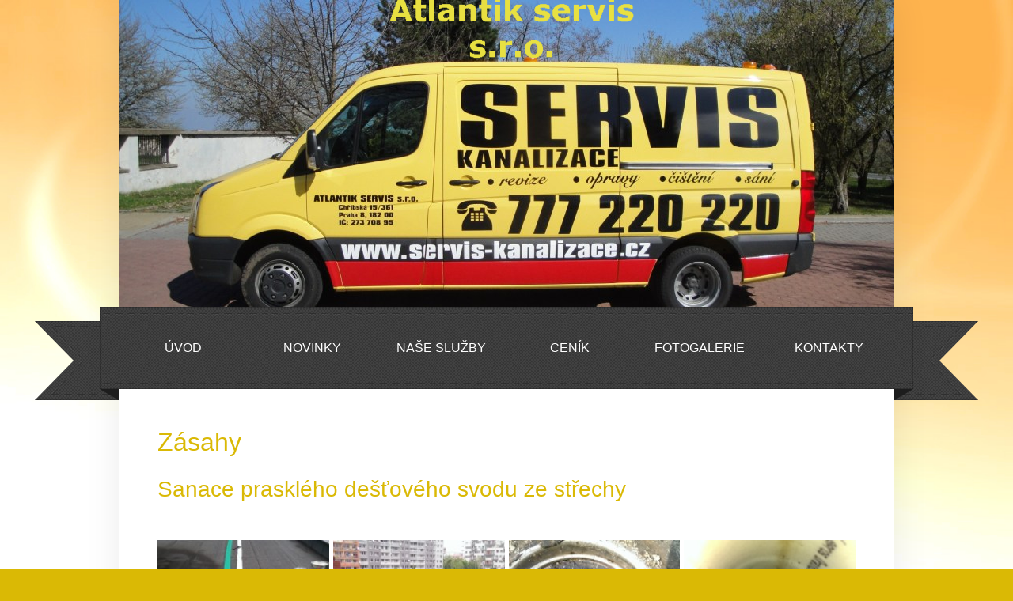

--- FILE ---
content_type: text/html; charset=utf-8
request_url: https://www.servis-kanalizace.cz/zasahy
body_size: 5484
content:

<!DOCTYPE html>
<!--[if lt IE 9]><html class="no-js old-ie" lang="cs-CZ"> <![endif]-->
<!--[if gt IE 8]><!-->
<html class="no-js" lang="cs-CZ">
 <!--<![endif]-->
<head>
    <meta charset="utf-8" />
    <title>Čištění kanalizace, kompletní servis kanalizace - Atlantik servis s.r.o.</title>
    <meta name="description" content="Nabízíme čištění odpadů, kanalizací a vývoz odpadních jímek, kontrola těsnosti a revize potrubí ." />
    <meta name="keywords" content="čištění odpadů, čištění kanalizace, vývoz jímky" />
    <meta name="robots" content="index,follow" />
    <meta name="author" content="Webmium.com" />
    <meta name="date" content="11.01.2026 13:11:50" />

        <meta name="viewport" content="width=device-width, initial-scale=1, maximum-scale=1" />

    <link rel="stylesheet" href="https://webmium.blob.core.windows.net/templates/261/assets/css/index.css?v=2" />


    <script type="text/javascript" src="/CDN/js/html5shiv/html5shiv.js"></script>

    <script src="https://www.google.com/recaptcha/api.js?render=6LdiWXQcAAAAAEFWM4HU4Y3C2fycvvQagspF9uW-"></script>

    <style>
        .grecaptcha-badge {
            visibility: hidden;
        }
    </style>


            <link rel="stylesheet" href="/CDN/css/client.20250520.1r6987.css?v=20250520.1r6987" />

            <script src="/assets/js/client.js?v=20250520.1r6987"></script>

    <meta name="google-site-verification" content="Mwoq3IjxTsYimKFwdIv7k_ZVkDGKqUo9D0hmj-Fl61k" />


</head>
<body>


    <div class="sw sw-pagelet-toolbar-onLeftTop" data-sw="background">
        <div data-sw-pagelet='{"type":"BackgroundImage","imageUrl":"https://tempwebmiumusersrecovery.blob.core.windows.net/users/92039/assets/07fa7af465d876f72bd5444a2c17121f/3372431066e7ec1fd63eoa.jpg","imageType":1,"defaultImageUrl":"","defaultImageType":0}'>

        </div>
    </div>

<div class="container-fluid wm-t-onecolumn">
	<div class="wm-l-mobile-header row-fluid">
		<div class="span12">
		    <div class="sw-nav-toggle">
		        <a class="btn btn-inverse" href="#sw-main-navigation"><span class="symbol">≡</span> Menu</a>
		    </div>
		</div>
	</div>
    


<div id='sw-logo' class="wm-l-header" data-sw-pagelet='{"id":"81ea8f53-02df-4cfa-93ca-ae5347dd233d","type":"Logo","overlays":[{"src":"http://tempwebmiumusersrecovery.blob.core.windows.net/users/26667/assets/8743d975c1ffacd884210a19e0176606/logo.png","left":96,"top":-17,"width":320,"height":100,"rotation":0.0,"opacity":1.0}],"heading":"Atlantik servis s.r.o."}'>

            <div class="wm-l-header" role="banner">
                <p id="sw-logo-desktop">
                    <strong class="sw-logo-desktop-image" style="background-image: url(https://tempwebmiumusersrecovery.blob.core.windows.net/users/63862/logos/c0bad547-5961-4883-9456-1159d45e15b4/28618397.png)">Atlantik servis s.r.o.</strong>
                </p>
                <p id="sw-logo-mobile">
                    <img src="https://tempwebmiumusersrecovery.blob.core.windows.net/users/63862/logos/mobile/c0bad547-5961-4883-9456-1159d45e15b4/1.png"  alt="Logo">
                </p>
            </div>
</div>    <div class="content-container">
        <div class="row-fluid" data-sw="header">
            <section class="sw-header-image wm-p-header-image" data-sw-pagelet='{"id":"e1599eb4-8d0b-4789-a46d-179898851e0c","type":"HeaderImage","overlays":[{"src":"http://tempwebmiumusersrecovery.blob.core.windows.net/users/63862/assets/71b2e67a095bf7f01b37d7be4d0d8fab/craftrstrana.jpg","left":0,"top":-134,"width":980,"height":735,"rotation":0.0,"opacity":1.0},{"src":"http://tempwebmiumusersrecovery.blob.core.windows.net/users/238/assets/78f934e7114123507c0b97d451eacebb/u3big.jpg","left":0,"top":-178,"width":981,"height":736,"rotation":0.0,"opacity":1.0}],"cssClass":null}'>
	<div id='sw-header-image' style='background-image:url(https://tempwebmiumusersrecovery.blob.core.windows.net/users/63862/header-images/3f1c3ab2-f8b6-488a-9be1-4c808211f19c/32984882.jpg)'></div>
</section>
            





    <div class="nav-container">
        <div class="nav-inner">
            <nav id="sw-main-navigation" data-sw-pagelet='{"id":"f50a2cbb-a729-4414-98e9-95cb9f17d3c0","type":"NavMenu","lcid":1029}' role="navigation">
                        <ul>
            <li><div class="nav-item">            <a href="../uvod">&#218;vod</a>
 </div></li>
            <li><div class="nav-item">            <a href="../novinky">Novinky</a>
 </div></li>
            <li><div class="nav-item">            <a href="../nase-sluzby">Naše služby</a>
         <ul>
            <li><div class="nav-item">            <a href="../cisteni-kanalizace">Čištěn&#237; kanalizace</a>
 </div></li>
            <li><div class="nav-item">            <a href="../cisteni-odpadu">Čištěn&#237; odpadů</a>
 </div></li>
            <li><div class="nav-item">            <a href="../kamerove-prohlidky-potrubi">Kamerov&#233; prohl&#237;dky potrub&#237;</a>
 </div></li>
            <li><div class="nav-item">            <a href="../zkousky-tesnosti">Zkoušky těsnosti</a>
 </div></li>
            <li><div class="nav-item">            <a href="../frezovani-potrubi">Fr&#233;zov&#225;n&#237; potrub&#237;</a>
 </div></li>
            <li><div class="nav-item">            <a href="../bezvykopove-opravy">Bezv&#253;kopov&#233; opravy</a>
 </div></li>
            <li><div class="nav-item">            <a href="../vyvozy-lapolu-a-jimek">V&#253;vozy lapolů a j&#237;mek</a>
 </div></li>
            <li><div class="nav-item">            <a href="../opravy-precerpavacek">Opravy přečerp&#225;vaček</a>
 </div></li>
        </ul>
</div></li>
            <li><div class="nav-item">            <a href="../cenik">Cen&#237;k</a>
         <ul>
            <li><div class="nav-item">            <a href="../akce">Akce</a>
 </div></li>
        </ul>
</div></li>
            <li><div class="nav-item">            <a href="../fotogalerie">Fotogalerie</a>
         <ul>
            <li><div class="nav-item">            <a href="../zasahy">Z&#225;sahy</a>
 </div></li>
            <li><div class="nav-item">            <a href="../zaznamy">Z&#225;znamy</a>
 </div></li>
            <li><div class="nav-item">            <a href="../technika">Technika</a>
 </div></li>
        </ul>
</div></li>
            <li><div class="nav-item">            <a href="../kontakty">Kontakty</a>
 </div></li>
        </ul>

            </nav>
        </div>
    </div>

        </div>
        <div class="row-fluid">
            <div class="content widest" role="main" data-sw="column1">
<section class="wm-p-simple-text" data-sw-pagelet='{"id":"e6ad23bc-0811-4c41-814c-1d1474965bd1","type":"SimpleText","cssClass":null}'>
<h1>Z&aacute;sahy</h1> <h2>Sanace praskl&eacute;ho de&scaron;ťov&eacute;ho svodu ze střechy</h2>
</section><section class="wm-p-gallery" data-sw-pagelet='{"id":"1fac5428-736d-4026-b831-e0f8cea33bde","type":"Gallery1","images":[{"id":"cbfbcbfc-cf5b-4f80-9989-1d18fa11b86c","caption":null,"detailUrl":"https://tempwebmiumusersrecovery.blob.core.windows.net/users/63862/assets/84e8d80121b0f3cc5adec2c2bfa095b0/imag0487.jpg","thumbnailUrl":"https://tempwebmiumusersrecovery.blob.core.windows.net/users/63862/gallery-images/bb6c6efd-b6ba-426f-9b6a-f3c5bb5cf3c6/26392271/imag0487.jpg","width":200,"height":200},{"id":"6a62eb3f-d489-452b-880e-dd899170487f","caption":null,"detailUrl":"https://tempwebmiumusersrecovery.blob.core.windows.net/users/63862/assets/a0ef54f51c65a348902833353ed5f4b4/imag0488.jpg","thumbnailUrl":"https://tempwebmiumusersrecovery.blob.core.windows.net/users/63862/gallery-images/bb6c6efd-b6ba-426f-9b6a-f3c5bb5cf3c6/41706579/imag0488.jpg","width":200,"height":200},{"id":"aca9916e-aac0-4db7-82a8-267ff57eed61","caption":null,"detailUrl":"https://tempwebmiumusersrecovery.blob.core.windows.net/users/63862/assets/4be0231962d034b4a4de4c48a0b06d3a/imag0502.jpg","thumbnailUrl":"https://tempwebmiumusersrecovery.blob.core.windows.net/users/63862/gallery-images/bb6c6efd-b6ba-426f-9b6a-f3c5bb5cf3c6/27022999/imag0502.jpg","width":200,"height":200},{"id":"11299334-b130-4328-92d0-02958038b469","caption":null,"detailUrl":"https://tempwebmiumusersrecovery.blob.core.windows.net/users/63862/assets/4180e7f56cc8467308c7184ee54b3f86/imag0497.jpg","thumbnailUrl":"https://tempwebmiumusersrecovery.blob.core.windows.net/users/63862/gallery-images/bb6c6efd-b6ba-426f-9b6a-f3c5bb5cf3c6/36787956/imag0497.jpg","width":200,"height":200}],"crop":0,"imageSize":200,"pageSize":1000,"numberOfColumns":4,"showCaptions":true,"cssClass":null}'>
<div class="sw-gallery-wrapper with-4-items" style="overflow: hidden">
    <div class=sw-gallery>
				<div class=sw-gallery-list>
											<div class="sw-gallery-add-image"></div>
				</div>
		</div>
    </div>
</section><section class="wm-p-simple-text" data-sw-pagelet='{"id":"054e4cff-cd5a-455d-a42e-4ab2c8df36c4","type":"SimpleText","cssClass":null}'>
<h2>Revize kanalizace samochodnou kamerou</h2><p>Kontrola a zaměření přípojek před realizací stavby .</p>
</section><section class="wm-p-gallery" data-sw-pagelet='{"id":"949f94bb-7f09-4699-8e96-d3d64b0fc232","type":"Gallery1","images":[{"id":"7a21b4d4-f12e-46d7-8d57-cb05d749810b","caption":null,"detailUrl":"https://tempwebmiumusersrecovery.blob.core.windows.net/users/63862/assets/70e4a9fd7deff6c4bab69794c30adc42/syner1.jpg","thumbnailUrl":"https://tempwebmiumusersrecovery.blob.core.windows.net/users/63862/gallery-images/3d2b1a09-5bd0-4526-9cc9-f5c77b4fd14f/16364643/syner1.jpg","width":175,"height":131},{"id":"ca13188f-2b57-4dea-9d24-c837c54f5271","caption":null,"detailUrl":"https://tempwebmiumusersrecovery.blob.core.windows.net/users/63862/assets/336ab1c081aac8c65c7e9a7c03164fd2/syner2.jpg","thumbnailUrl":"https://tempwebmiumusersrecovery.blob.core.windows.net/users/63862/gallery-images/3d2b1a09-5bd0-4526-9cc9-f5c77b4fd14f/27363668/syner2.jpg","width":175,"height":131},{"id":"955ebb12-393b-4336-9263-8b470395c9e8","caption":null,"detailUrl":"https://tempwebmiumusersrecovery.blob.core.windows.net/users/63862/assets/f38e370f5c025aa7d6e475a9ea65c30e/syner3.jpg","thumbnailUrl":"https://tempwebmiumusersrecovery.blob.core.windows.net/users/63862/gallery-images/3d2b1a09-5bd0-4526-9cc9-f5c77b4fd14f/57835122/syner3.jpg","width":175,"height":131}],"crop":0,"imageSize":131,"pageSize":1000,"numberOfColumns":4,"showCaptions":true,"cssClass":null}'>
<div class="sw-gallery-wrapper with-4-items" style="overflow: hidden">
    <div class=sw-gallery>
				<div class=sw-gallery-list>
					<figure class=sw-gallery-item>
						<a href='https://tempwebmiumusersrecovery.blob.core.windows.net/users/63862/assets/70e4a9fd7deff6c4bab69794c30adc42/syner1.jpg'><img alt='' src='https://tempwebmiumusersrecovery.blob.core.windows.net/users/63862/gallery-images/3d2b1a09-5bd0-4526-9cc9-f5c77b4fd14f/16364643/syner1.jpg'></a>
						<figcaption></figcaption>
					</figure>
					<figure class=sw-gallery-item>
						<a href='https://tempwebmiumusersrecovery.blob.core.windows.net/users/63862/assets/336ab1c081aac8c65c7e9a7c03164fd2/syner2.jpg'><img alt='' src='https://tempwebmiumusersrecovery.blob.core.windows.net/users/63862/gallery-images/3d2b1a09-5bd0-4526-9cc9-f5c77b4fd14f/27363668/syner2.jpg'></a>
						<figcaption></figcaption>
					</figure>
					<figure class=sw-gallery-item>
						<a href='https://tempwebmiumusersrecovery.blob.core.windows.net/users/63862/assets/f38e370f5c025aa7d6e475a9ea65c30e/syner3.jpg'><img alt='' src='https://tempwebmiumusersrecovery.blob.core.windows.net/users/63862/gallery-images/3d2b1a09-5bd0-4526-9cc9-f5c77b4fd14f/57835122/syner3.jpg'></a>
						<figcaption></figcaption>
					</figure>
									</div>
		</div>
    </div>
</section><section class="wm-p-simple-text" data-sw-pagelet='{"id":"73fd31f6-dffa-460e-97c1-9fdee4132ad7","type":"SimpleText","cssClass":null}'>
<h2>Či&scaron;těn&iacute; a revize Karma Česk&yacute; Brod</h2> <p>Či&scaron;těn&iacute; po ne&uacute;spě&scaron;n&eacute; konkurenci.</p>
</section><section class="wm-p-gallery" data-sw-pagelet='{"id":"73994352-2f8b-4285-bb40-a60935f62c96","type":"Gallery1","images":[{"id":"37841032-1561-4261-a0d5-9f719b595bfb","caption":null,"detailUrl":"https://tempwebmiumusersrecovery.blob.core.windows.net/users/63862/assets/32d8e8a5a08c4059f80dcb95a1559aae/karma1.jpg","thumbnailUrl":"https://tempwebmiumusersrecovery.blob.core.windows.net/users/63862/gallery-images/e9fff679-d7bb-4233-8278-5fa0c75d7774/4519916/karma1.jpg","width":175,"height":131},{"id":"8749a274-ba7a-44a7-a891-1e2746387125","caption":null,"detailUrl":"https://tempwebmiumusersrecovery.blob.core.windows.net/users/63862/assets/e70130c05c4ae4e5f8b9208b505c3799/karma4.jpg","thumbnailUrl":"https://tempwebmiumusersrecovery.blob.core.windows.net/users/63862/gallery-images/e9fff679-d7bb-4233-8278-5fa0c75d7774/56617893/karma4.jpg","width":175,"height":131},{"id":"7682ed1f-6f57-4437-9012-80841c7db761","caption":null,"detailUrl":"https://tempwebmiumusersrecovery.blob.core.windows.net/users/63862/assets/25a1af198a1d933680174c03823e5f9d/karma5.jpg","thumbnailUrl":"https://tempwebmiumusersrecovery.blob.core.windows.net/users/63862/gallery-images/e9fff679-d7bb-4233-8278-5fa0c75d7774/55784273/karma5.jpg","width":175,"height":131}],"crop":0,"imageSize":131,"pageSize":1000,"numberOfColumns":4,"showCaptions":true,"cssClass":null}'>
<div class="sw-gallery-wrapper with-4-items" style="overflow: hidden">
    <div class=sw-gallery>
				<div class=sw-gallery-list>
					<figure class=sw-gallery-item>
						<a href='https://tempwebmiumusersrecovery.blob.core.windows.net/users/63862/assets/32d8e8a5a08c4059f80dcb95a1559aae/karma1.jpg'><img alt='' src='https://tempwebmiumusersrecovery.blob.core.windows.net/users/63862/gallery-images/e9fff679-d7bb-4233-8278-5fa0c75d7774/4519916/karma1.jpg'></a>
						<figcaption></figcaption>
					</figure>
					<figure class=sw-gallery-item>
						<a href='https://tempwebmiumusersrecovery.blob.core.windows.net/users/63862/assets/e70130c05c4ae4e5f8b9208b505c3799/karma4.jpg'><img alt='' src='https://tempwebmiumusersrecovery.blob.core.windows.net/users/63862/gallery-images/e9fff679-d7bb-4233-8278-5fa0c75d7774/56617893/karma4.jpg'></a>
						<figcaption></figcaption>
					</figure>
					<figure class=sw-gallery-item>
						<a href='https://tempwebmiumusersrecovery.blob.core.windows.net/users/63862/assets/25a1af198a1d933680174c03823e5f9d/karma5.jpg'><img alt='' src='https://tempwebmiumusersrecovery.blob.core.windows.net/users/63862/gallery-images/e9fff679-d7bb-4233-8278-5fa0c75d7774/55784273/karma5.jpg'></a>
						<figcaption></figcaption>
					</figure>
									</div>
		</div>
    </div>
</section><section class="wm-p-simple-text" data-sw-pagelet='{"id":"9f65fe21-ee2b-403a-b411-bd5269c80eff","type":"SimpleText","cssClass":null}'>
<h2>Či&scaron;těn&iacute; a monitorov&aacute;n&iacute;</h2> <p>Či&scaron;těn&iacute; a monitorov&aacute;n&iacute; zatukovan&eacute; kanalizace.</p>
</section><section class="wm-p-gallery" data-sw-pagelet='{"id":"a18db699-2441-4852-bc0b-82ac995049a7","type":"Gallery1","images":[{"id":"815aaace-e27e-40b4-9255-18650410d9df","caption":null,"detailUrl":"https://tempwebmiumusersrecovery.blob.core.windows.net/users/63862/assets/fd47aa53213e27231de47bb46f62d7f8/let1.jpg","thumbnailUrl":"https://tempwebmiumusersrecovery.blob.core.windows.net/users/63862/gallery-images/2f178756-395c-4d16-a1d5-dd75f0cea593/59366665/let1.jpg","width":175,"height":131},{"id":"396f6f1e-54df-4bcb-b7c3-1dba4b8604e3","caption":null,"detailUrl":"https://tempwebmiumusersrecovery.blob.core.windows.net/users/63862/assets/9c77e29d7a9c54a572daf3e925ba0d48/let2.jpg","thumbnailUrl":"https://tempwebmiumusersrecovery.blob.core.windows.net/users/63862/gallery-images/2f178756-395c-4d16-a1d5-dd75f0cea593/13178297/let2.jpg","width":175,"height":131},{"id":"c256e484-0b2f-41a5-a930-6066169f9b63","caption":null,"detailUrl":"https://tempwebmiumusersrecovery.blob.core.windows.net/users/63862/assets/0a84f2e158c870f39828b0b3b70077ab/let3.jpg","thumbnailUrl":"https://tempwebmiumusersrecovery.blob.core.windows.net/users/63862/gallery-images/2f178756-395c-4d16-a1d5-dd75f0cea593/21852976/let3.jpg","width":175,"height":131}],"crop":0,"imageSize":131,"pageSize":1000,"numberOfColumns":4,"showCaptions":true,"cssClass":null}'>
<div class="sw-gallery-wrapper with-4-items" style="overflow: hidden">
    <div class=sw-gallery>
				<div class=sw-gallery-list>
					<figure class=sw-gallery-item>
						<a href='https://tempwebmiumusersrecovery.blob.core.windows.net/users/63862/assets/fd47aa53213e27231de47bb46f62d7f8/let1.jpg'><img alt='' src='https://tempwebmiumusersrecovery.blob.core.windows.net/users/63862/gallery-images/2f178756-395c-4d16-a1d5-dd75f0cea593/59366665/let1.jpg'></a>
						<figcaption></figcaption>
					</figure>
					<figure class=sw-gallery-item>
						<a href='https://tempwebmiumusersrecovery.blob.core.windows.net/users/63862/assets/9c77e29d7a9c54a572daf3e925ba0d48/let2.jpg'><img alt='' src='https://tempwebmiumusersrecovery.blob.core.windows.net/users/63862/gallery-images/2f178756-395c-4d16-a1d5-dd75f0cea593/13178297/let2.jpg'></a>
						<figcaption></figcaption>
					</figure>
					<figure class=sw-gallery-item>
						<a href='https://tempwebmiumusersrecovery.blob.core.windows.net/users/63862/assets/0a84f2e158c870f39828b0b3b70077ab/let3.jpg'><img alt='' src='https://tempwebmiumusersrecovery.blob.core.windows.net/users/63862/gallery-images/2f178756-395c-4d16-a1d5-dd75f0cea593/21852976/let3.jpg'></a>
						<figcaption></figcaption>
					</figure>
									</div>
		</div>
    </div>
</section>		    </div>
        </div>
    </div>
    <div class="wm-l-footer row-fluid" data-sw="footer" role="contentinfo">
            <p>Vytvořeno na <a href="https://www.webmium.cz">Webmium</a></p>

    </div>
</div>
    <script type="text/javascript">
            <!--
            client.start({"translations":{"lightbox/close":"zavřít","lightbox/next":"další","lightbox/previous":"předchozí"},"templateGeneration":1})
            //-->
    </script>

    

        <script>
                (function(i,s,o,g,r,a,m){i['GoogleAnalyticsObject']=r;i[r]=i[r]||function(){
                    (i[r].q=i[r].q||[]).push(arguments)},i[r].l=1*new Date();a=s.createElement(o),
                  m=s.getElementsByTagName(o)[0];a.async=1;a.src=g;m.parentNode.insertBefore(a,m)
                })(window,document,'script','//www.google-analytics.com/analytics.js','ga');

                ga('create', 'UA-59718757-1', 'auto');
                ga('send', 'pageview');

        </script>


</body>
</html>





--- FILE ---
content_type: text/html; charset=utf-8
request_url: https://www.google.com/recaptcha/api2/anchor?ar=1&k=6LdiWXQcAAAAAEFWM4HU4Y3C2fycvvQagspF9uW-&co=aHR0cHM6Ly93d3cuc2VydmlzLWthbmFsaXphY2UuY3o6NDQz&hl=en&v=9TiwnJFHeuIw_s0wSd3fiKfN&size=invisible&anchor-ms=20000&execute-ms=30000&cb=s5bqdi5r8aef
body_size: 48461
content:
<!DOCTYPE HTML><html dir="ltr" lang="en"><head><meta http-equiv="Content-Type" content="text/html; charset=UTF-8">
<meta http-equiv="X-UA-Compatible" content="IE=edge">
<title>reCAPTCHA</title>
<style type="text/css">
/* cyrillic-ext */
@font-face {
  font-family: 'Roboto';
  font-style: normal;
  font-weight: 400;
  font-stretch: 100%;
  src: url(//fonts.gstatic.com/s/roboto/v48/KFO7CnqEu92Fr1ME7kSn66aGLdTylUAMa3GUBHMdazTgWw.woff2) format('woff2');
  unicode-range: U+0460-052F, U+1C80-1C8A, U+20B4, U+2DE0-2DFF, U+A640-A69F, U+FE2E-FE2F;
}
/* cyrillic */
@font-face {
  font-family: 'Roboto';
  font-style: normal;
  font-weight: 400;
  font-stretch: 100%;
  src: url(//fonts.gstatic.com/s/roboto/v48/KFO7CnqEu92Fr1ME7kSn66aGLdTylUAMa3iUBHMdazTgWw.woff2) format('woff2');
  unicode-range: U+0301, U+0400-045F, U+0490-0491, U+04B0-04B1, U+2116;
}
/* greek-ext */
@font-face {
  font-family: 'Roboto';
  font-style: normal;
  font-weight: 400;
  font-stretch: 100%;
  src: url(//fonts.gstatic.com/s/roboto/v48/KFO7CnqEu92Fr1ME7kSn66aGLdTylUAMa3CUBHMdazTgWw.woff2) format('woff2');
  unicode-range: U+1F00-1FFF;
}
/* greek */
@font-face {
  font-family: 'Roboto';
  font-style: normal;
  font-weight: 400;
  font-stretch: 100%;
  src: url(//fonts.gstatic.com/s/roboto/v48/KFO7CnqEu92Fr1ME7kSn66aGLdTylUAMa3-UBHMdazTgWw.woff2) format('woff2');
  unicode-range: U+0370-0377, U+037A-037F, U+0384-038A, U+038C, U+038E-03A1, U+03A3-03FF;
}
/* math */
@font-face {
  font-family: 'Roboto';
  font-style: normal;
  font-weight: 400;
  font-stretch: 100%;
  src: url(//fonts.gstatic.com/s/roboto/v48/KFO7CnqEu92Fr1ME7kSn66aGLdTylUAMawCUBHMdazTgWw.woff2) format('woff2');
  unicode-range: U+0302-0303, U+0305, U+0307-0308, U+0310, U+0312, U+0315, U+031A, U+0326-0327, U+032C, U+032F-0330, U+0332-0333, U+0338, U+033A, U+0346, U+034D, U+0391-03A1, U+03A3-03A9, U+03B1-03C9, U+03D1, U+03D5-03D6, U+03F0-03F1, U+03F4-03F5, U+2016-2017, U+2034-2038, U+203C, U+2040, U+2043, U+2047, U+2050, U+2057, U+205F, U+2070-2071, U+2074-208E, U+2090-209C, U+20D0-20DC, U+20E1, U+20E5-20EF, U+2100-2112, U+2114-2115, U+2117-2121, U+2123-214F, U+2190, U+2192, U+2194-21AE, U+21B0-21E5, U+21F1-21F2, U+21F4-2211, U+2213-2214, U+2216-22FF, U+2308-230B, U+2310, U+2319, U+231C-2321, U+2336-237A, U+237C, U+2395, U+239B-23B7, U+23D0, U+23DC-23E1, U+2474-2475, U+25AF, U+25B3, U+25B7, U+25BD, U+25C1, U+25CA, U+25CC, U+25FB, U+266D-266F, U+27C0-27FF, U+2900-2AFF, U+2B0E-2B11, U+2B30-2B4C, U+2BFE, U+3030, U+FF5B, U+FF5D, U+1D400-1D7FF, U+1EE00-1EEFF;
}
/* symbols */
@font-face {
  font-family: 'Roboto';
  font-style: normal;
  font-weight: 400;
  font-stretch: 100%;
  src: url(//fonts.gstatic.com/s/roboto/v48/KFO7CnqEu92Fr1ME7kSn66aGLdTylUAMaxKUBHMdazTgWw.woff2) format('woff2');
  unicode-range: U+0001-000C, U+000E-001F, U+007F-009F, U+20DD-20E0, U+20E2-20E4, U+2150-218F, U+2190, U+2192, U+2194-2199, U+21AF, U+21E6-21F0, U+21F3, U+2218-2219, U+2299, U+22C4-22C6, U+2300-243F, U+2440-244A, U+2460-24FF, U+25A0-27BF, U+2800-28FF, U+2921-2922, U+2981, U+29BF, U+29EB, U+2B00-2BFF, U+4DC0-4DFF, U+FFF9-FFFB, U+10140-1018E, U+10190-1019C, U+101A0, U+101D0-101FD, U+102E0-102FB, U+10E60-10E7E, U+1D2C0-1D2D3, U+1D2E0-1D37F, U+1F000-1F0FF, U+1F100-1F1AD, U+1F1E6-1F1FF, U+1F30D-1F30F, U+1F315, U+1F31C, U+1F31E, U+1F320-1F32C, U+1F336, U+1F378, U+1F37D, U+1F382, U+1F393-1F39F, U+1F3A7-1F3A8, U+1F3AC-1F3AF, U+1F3C2, U+1F3C4-1F3C6, U+1F3CA-1F3CE, U+1F3D4-1F3E0, U+1F3ED, U+1F3F1-1F3F3, U+1F3F5-1F3F7, U+1F408, U+1F415, U+1F41F, U+1F426, U+1F43F, U+1F441-1F442, U+1F444, U+1F446-1F449, U+1F44C-1F44E, U+1F453, U+1F46A, U+1F47D, U+1F4A3, U+1F4B0, U+1F4B3, U+1F4B9, U+1F4BB, U+1F4BF, U+1F4C8-1F4CB, U+1F4D6, U+1F4DA, U+1F4DF, U+1F4E3-1F4E6, U+1F4EA-1F4ED, U+1F4F7, U+1F4F9-1F4FB, U+1F4FD-1F4FE, U+1F503, U+1F507-1F50B, U+1F50D, U+1F512-1F513, U+1F53E-1F54A, U+1F54F-1F5FA, U+1F610, U+1F650-1F67F, U+1F687, U+1F68D, U+1F691, U+1F694, U+1F698, U+1F6AD, U+1F6B2, U+1F6B9-1F6BA, U+1F6BC, U+1F6C6-1F6CF, U+1F6D3-1F6D7, U+1F6E0-1F6EA, U+1F6F0-1F6F3, U+1F6F7-1F6FC, U+1F700-1F7FF, U+1F800-1F80B, U+1F810-1F847, U+1F850-1F859, U+1F860-1F887, U+1F890-1F8AD, U+1F8B0-1F8BB, U+1F8C0-1F8C1, U+1F900-1F90B, U+1F93B, U+1F946, U+1F984, U+1F996, U+1F9E9, U+1FA00-1FA6F, U+1FA70-1FA7C, U+1FA80-1FA89, U+1FA8F-1FAC6, U+1FACE-1FADC, U+1FADF-1FAE9, U+1FAF0-1FAF8, U+1FB00-1FBFF;
}
/* vietnamese */
@font-face {
  font-family: 'Roboto';
  font-style: normal;
  font-weight: 400;
  font-stretch: 100%;
  src: url(//fonts.gstatic.com/s/roboto/v48/KFO7CnqEu92Fr1ME7kSn66aGLdTylUAMa3OUBHMdazTgWw.woff2) format('woff2');
  unicode-range: U+0102-0103, U+0110-0111, U+0128-0129, U+0168-0169, U+01A0-01A1, U+01AF-01B0, U+0300-0301, U+0303-0304, U+0308-0309, U+0323, U+0329, U+1EA0-1EF9, U+20AB;
}
/* latin-ext */
@font-face {
  font-family: 'Roboto';
  font-style: normal;
  font-weight: 400;
  font-stretch: 100%;
  src: url(//fonts.gstatic.com/s/roboto/v48/KFO7CnqEu92Fr1ME7kSn66aGLdTylUAMa3KUBHMdazTgWw.woff2) format('woff2');
  unicode-range: U+0100-02BA, U+02BD-02C5, U+02C7-02CC, U+02CE-02D7, U+02DD-02FF, U+0304, U+0308, U+0329, U+1D00-1DBF, U+1E00-1E9F, U+1EF2-1EFF, U+2020, U+20A0-20AB, U+20AD-20C0, U+2113, U+2C60-2C7F, U+A720-A7FF;
}
/* latin */
@font-face {
  font-family: 'Roboto';
  font-style: normal;
  font-weight: 400;
  font-stretch: 100%;
  src: url(//fonts.gstatic.com/s/roboto/v48/KFO7CnqEu92Fr1ME7kSn66aGLdTylUAMa3yUBHMdazQ.woff2) format('woff2');
  unicode-range: U+0000-00FF, U+0131, U+0152-0153, U+02BB-02BC, U+02C6, U+02DA, U+02DC, U+0304, U+0308, U+0329, U+2000-206F, U+20AC, U+2122, U+2191, U+2193, U+2212, U+2215, U+FEFF, U+FFFD;
}
/* cyrillic-ext */
@font-face {
  font-family: 'Roboto';
  font-style: normal;
  font-weight: 500;
  font-stretch: 100%;
  src: url(//fonts.gstatic.com/s/roboto/v48/KFO7CnqEu92Fr1ME7kSn66aGLdTylUAMa3GUBHMdazTgWw.woff2) format('woff2');
  unicode-range: U+0460-052F, U+1C80-1C8A, U+20B4, U+2DE0-2DFF, U+A640-A69F, U+FE2E-FE2F;
}
/* cyrillic */
@font-face {
  font-family: 'Roboto';
  font-style: normal;
  font-weight: 500;
  font-stretch: 100%;
  src: url(//fonts.gstatic.com/s/roboto/v48/KFO7CnqEu92Fr1ME7kSn66aGLdTylUAMa3iUBHMdazTgWw.woff2) format('woff2');
  unicode-range: U+0301, U+0400-045F, U+0490-0491, U+04B0-04B1, U+2116;
}
/* greek-ext */
@font-face {
  font-family: 'Roboto';
  font-style: normal;
  font-weight: 500;
  font-stretch: 100%;
  src: url(//fonts.gstatic.com/s/roboto/v48/KFO7CnqEu92Fr1ME7kSn66aGLdTylUAMa3CUBHMdazTgWw.woff2) format('woff2');
  unicode-range: U+1F00-1FFF;
}
/* greek */
@font-face {
  font-family: 'Roboto';
  font-style: normal;
  font-weight: 500;
  font-stretch: 100%;
  src: url(//fonts.gstatic.com/s/roboto/v48/KFO7CnqEu92Fr1ME7kSn66aGLdTylUAMa3-UBHMdazTgWw.woff2) format('woff2');
  unicode-range: U+0370-0377, U+037A-037F, U+0384-038A, U+038C, U+038E-03A1, U+03A3-03FF;
}
/* math */
@font-face {
  font-family: 'Roboto';
  font-style: normal;
  font-weight: 500;
  font-stretch: 100%;
  src: url(//fonts.gstatic.com/s/roboto/v48/KFO7CnqEu92Fr1ME7kSn66aGLdTylUAMawCUBHMdazTgWw.woff2) format('woff2');
  unicode-range: U+0302-0303, U+0305, U+0307-0308, U+0310, U+0312, U+0315, U+031A, U+0326-0327, U+032C, U+032F-0330, U+0332-0333, U+0338, U+033A, U+0346, U+034D, U+0391-03A1, U+03A3-03A9, U+03B1-03C9, U+03D1, U+03D5-03D6, U+03F0-03F1, U+03F4-03F5, U+2016-2017, U+2034-2038, U+203C, U+2040, U+2043, U+2047, U+2050, U+2057, U+205F, U+2070-2071, U+2074-208E, U+2090-209C, U+20D0-20DC, U+20E1, U+20E5-20EF, U+2100-2112, U+2114-2115, U+2117-2121, U+2123-214F, U+2190, U+2192, U+2194-21AE, U+21B0-21E5, U+21F1-21F2, U+21F4-2211, U+2213-2214, U+2216-22FF, U+2308-230B, U+2310, U+2319, U+231C-2321, U+2336-237A, U+237C, U+2395, U+239B-23B7, U+23D0, U+23DC-23E1, U+2474-2475, U+25AF, U+25B3, U+25B7, U+25BD, U+25C1, U+25CA, U+25CC, U+25FB, U+266D-266F, U+27C0-27FF, U+2900-2AFF, U+2B0E-2B11, U+2B30-2B4C, U+2BFE, U+3030, U+FF5B, U+FF5D, U+1D400-1D7FF, U+1EE00-1EEFF;
}
/* symbols */
@font-face {
  font-family: 'Roboto';
  font-style: normal;
  font-weight: 500;
  font-stretch: 100%;
  src: url(//fonts.gstatic.com/s/roboto/v48/KFO7CnqEu92Fr1ME7kSn66aGLdTylUAMaxKUBHMdazTgWw.woff2) format('woff2');
  unicode-range: U+0001-000C, U+000E-001F, U+007F-009F, U+20DD-20E0, U+20E2-20E4, U+2150-218F, U+2190, U+2192, U+2194-2199, U+21AF, U+21E6-21F0, U+21F3, U+2218-2219, U+2299, U+22C4-22C6, U+2300-243F, U+2440-244A, U+2460-24FF, U+25A0-27BF, U+2800-28FF, U+2921-2922, U+2981, U+29BF, U+29EB, U+2B00-2BFF, U+4DC0-4DFF, U+FFF9-FFFB, U+10140-1018E, U+10190-1019C, U+101A0, U+101D0-101FD, U+102E0-102FB, U+10E60-10E7E, U+1D2C0-1D2D3, U+1D2E0-1D37F, U+1F000-1F0FF, U+1F100-1F1AD, U+1F1E6-1F1FF, U+1F30D-1F30F, U+1F315, U+1F31C, U+1F31E, U+1F320-1F32C, U+1F336, U+1F378, U+1F37D, U+1F382, U+1F393-1F39F, U+1F3A7-1F3A8, U+1F3AC-1F3AF, U+1F3C2, U+1F3C4-1F3C6, U+1F3CA-1F3CE, U+1F3D4-1F3E0, U+1F3ED, U+1F3F1-1F3F3, U+1F3F5-1F3F7, U+1F408, U+1F415, U+1F41F, U+1F426, U+1F43F, U+1F441-1F442, U+1F444, U+1F446-1F449, U+1F44C-1F44E, U+1F453, U+1F46A, U+1F47D, U+1F4A3, U+1F4B0, U+1F4B3, U+1F4B9, U+1F4BB, U+1F4BF, U+1F4C8-1F4CB, U+1F4D6, U+1F4DA, U+1F4DF, U+1F4E3-1F4E6, U+1F4EA-1F4ED, U+1F4F7, U+1F4F9-1F4FB, U+1F4FD-1F4FE, U+1F503, U+1F507-1F50B, U+1F50D, U+1F512-1F513, U+1F53E-1F54A, U+1F54F-1F5FA, U+1F610, U+1F650-1F67F, U+1F687, U+1F68D, U+1F691, U+1F694, U+1F698, U+1F6AD, U+1F6B2, U+1F6B9-1F6BA, U+1F6BC, U+1F6C6-1F6CF, U+1F6D3-1F6D7, U+1F6E0-1F6EA, U+1F6F0-1F6F3, U+1F6F7-1F6FC, U+1F700-1F7FF, U+1F800-1F80B, U+1F810-1F847, U+1F850-1F859, U+1F860-1F887, U+1F890-1F8AD, U+1F8B0-1F8BB, U+1F8C0-1F8C1, U+1F900-1F90B, U+1F93B, U+1F946, U+1F984, U+1F996, U+1F9E9, U+1FA00-1FA6F, U+1FA70-1FA7C, U+1FA80-1FA89, U+1FA8F-1FAC6, U+1FACE-1FADC, U+1FADF-1FAE9, U+1FAF0-1FAF8, U+1FB00-1FBFF;
}
/* vietnamese */
@font-face {
  font-family: 'Roboto';
  font-style: normal;
  font-weight: 500;
  font-stretch: 100%;
  src: url(//fonts.gstatic.com/s/roboto/v48/KFO7CnqEu92Fr1ME7kSn66aGLdTylUAMa3OUBHMdazTgWw.woff2) format('woff2');
  unicode-range: U+0102-0103, U+0110-0111, U+0128-0129, U+0168-0169, U+01A0-01A1, U+01AF-01B0, U+0300-0301, U+0303-0304, U+0308-0309, U+0323, U+0329, U+1EA0-1EF9, U+20AB;
}
/* latin-ext */
@font-face {
  font-family: 'Roboto';
  font-style: normal;
  font-weight: 500;
  font-stretch: 100%;
  src: url(//fonts.gstatic.com/s/roboto/v48/KFO7CnqEu92Fr1ME7kSn66aGLdTylUAMa3KUBHMdazTgWw.woff2) format('woff2');
  unicode-range: U+0100-02BA, U+02BD-02C5, U+02C7-02CC, U+02CE-02D7, U+02DD-02FF, U+0304, U+0308, U+0329, U+1D00-1DBF, U+1E00-1E9F, U+1EF2-1EFF, U+2020, U+20A0-20AB, U+20AD-20C0, U+2113, U+2C60-2C7F, U+A720-A7FF;
}
/* latin */
@font-face {
  font-family: 'Roboto';
  font-style: normal;
  font-weight: 500;
  font-stretch: 100%;
  src: url(//fonts.gstatic.com/s/roboto/v48/KFO7CnqEu92Fr1ME7kSn66aGLdTylUAMa3yUBHMdazQ.woff2) format('woff2');
  unicode-range: U+0000-00FF, U+0131, U+0152-0153, U+02BB-02BC, U+02C6, U+02DA, U+02DC, U+0304, U+0308, U+0329, U+2000-206F, U+20AC, U+2122, U+2191, U+2193, U+2212, U+2215, U+FEFF, U+FFFD;
}
/* cyrillic-ext */
@font-face {
  font-family: 'Roboto';
  font-style: normal;
  font-weight: 900;
  font-stretch: 100%;
  src: url(//fonts.gstatic.com/s/roboto/v48/KFO7CnqEu92Fr1ME7kSn66aGLdTylUAMa3GUBHMdazTgWw.woff2) format('woff2');
  unicode-range: U+0460-052F, U+1C80-1C8A, U+20B4, U+2DE0-2DFF, U+A640-A69F, U+FE2E-FE2F;
}
/* cyrillic */
@font-face {
  font-family: 'Roboto';
  font-style: normal;
  font-weight: 900;
  font-stretch: 100%;
  src: url(//fonts.gstatic.com/s/roboto/v48/KFO7CnqEu92Fr1ME7kSn66aGLdTylUAMa3iUBHMdazTgWw.woff2) format('woff2');
  unicode-range: U+0301, U+0400-045F, U+0490-0491, U+04B0-04B1, U+2116;
}
/* greek-ext */
@font-face {
  font-family: 'Roboto';
  font-style: normal;
  font-weight: 900;
  font-stretch: 100%;
  src: url(//fonts.gstatic.com/s/roboto/v48/KFO7CnqEu92Fr1ME7kSn66aGLdTylUAMa3CUBHMdazTgWw.woff2) format('woff2');
  unicode-range: U+1F00-1FFF;
}
/* greek */
@font-face {
  font-family: 'Roboto';
  font-style: normal;
  font-weight: 900;
  font-stretch: 100%;
  src: url(//fonts.gstatic.com/s/roboto/v48/KFO7CnqEu92Fr1ME7kSn66aGLdTylUAMa3-UBHMdazTgWw.woff2) format('woff2');
  unicode-range: U+0370-0377, U+037A-037F, U+0384-038A, U+038C, U+038E-03A1, U+03A3-03FF;
}
/* math */
@font-face {
  font-family: 'Roboto';
  font-style: normal;
  font-weight: 900;
  font-stretch: 100%;
  src: url(//fonts.gstatic.com/s/roboto/v48/KFO7CnqEu92Fr1ME7kSn66aGLdTylUAMawCUBHMdazTgWw.woff2) format('woff2');
  unicode-range: U+0302-0303, U+0305, U+0307-0308, U+0310, U+0312, U+0315, U+031A, U+0326-0327, U+032C, U+032F-0330, U+0332-0333, U+0338, U+033A, U+0346, U+034D, U+0391-03A1, U+03A3-03A9, U+03B1-03C9, U+03D1, U+03D5-03D6, U+03F0-03F1, U+03F4-03F5, U+2016-2017, U+2034-2038, U+203C, U+2040, U+2043, U+2047, U+2050, U+2057, U+205F, U+2070-2071, U+2074-208E, U+2090-209C, U+20D0-20DC, U+20E1, U+20E5-20EF, U+2100-2112, U+2114-2115, U+2117-2121, U+2123-214F, U+2190, U+2192, U+2194-21AE, U+21B0-21E5, U+21F1-21F2, U+21F4-2211, U+2213-2214, U+2216-22FF, U+2308-230B, U+2310, U+2319, U+231C-2321, U+2336-237A, U+237C, U+2395, U+239B-23B7, U+23D0, U+23DC-23E1, U+2474-2475, U+25AF, U+25B3, U+25B7, U+25BD, U+25C1, U+25CA, U+25CC, U+25FB, U+266D-266F, U+27C0-27FF, U+2900-2AFF, U+2B0E-2B11, U+2B30-2B4C, U+2BFE, U+3030, U+FF5B, U+FF5D, U+1D400-1D7FF, U+1EE00-1EEFF;
}
/* symbols */
@font-face {
  font-family: 'Roboto';
  font-style: normal;
  font-weight: 900;
  font-stretch: 100%;
  src: url(//fonts.gstatic.com/s/roboto/v48/KFO7CnqEu92Fr1ME7kSn66aGLdTylUAMaxKUBHMdazTgWw.woff2) format('woff2');
  unicode-range: U+0001-000C, U+000E-001F, U+007F-009F, U+20DD-20E0, U+20E2-20E4, U+2150-218F, U+2190, U+2192, U+2194-2199, U+21AF, U+21E6-21F0, U+21F3, U+2218-2219, U+2299, U+22C4-22C6, U+2300-243F, U+2440-244A, U+2460-24FF, U+25A0-27BF, U+2800-28FF, U+2921-2922, U+2981, U+29BF, U+29EB, U+2B00-2BFF, U+4DC0-4DFF, U+FFF9-FFFB, U+10140-1018E, U+10190-1019C, U+101A0, U+101D0-101FD, U+102E0-102FB, U+10E60-10E7E, U+1D2C0-1D2D3, U+1D2E0-1D37F, U+1F000-1F0FF, U+1F100-1F1AD, U+1F1E6-1F1FF, U+1F30D-1F30F, U+1F315, U+1F31C, U+1F31E, U+1F320-1F32C, U+1F336, U+1F378, U+1F37D, U+1F382, U+1F393-1F39F, U+1F3A7-1F3A8, U+1F3AC-1F3AF, U+1F3C2, U+1F3C4-1F3C6, U+1F3CA-1F3CE, U+1F3D4-1F3E0, U+1F3ED, U+1F3F1-1F3F3, U+1F3F5-1F3F7, U+1F408, U+1F415, U+1F41F, U+1F426, U+1F43F, U+1F441-1F442, U+1F444, U+1F446-1F449, U+1F44C-1F44E, U+1F453, U+1F46A, U+1F47D, U+1F4A3, U+1F4B0, U+1F4B3, U+1F4B9, U+1F4BB, U+1F4BF, U+1F4C8-1F4CB, U+1F4D6, U+1F4DA, U+1F4DF, U+1F4E3-1F4E6, U+1F4EA-1F4ED, U+1F4F7, U+1F4F9-1F4FB, U+1F4FD-1F4FE, U+1F503, U+1F507-1F50B, U+1F50D, U+1F512-1F513, U+1F53E-1F54A, U+1F54F-1F5FA, U+1F610, U+1F650-1F67F, U+1F687, U+1F68D, U+1F691, U+1F694, U+1F698, U+1F6AD, U+1F6B2, U+1F6B9-1F6BA, U+1F6BC, U+1F6C6-1F6CF, U+1F6D3-1F6D7, U+1F6E0-1F6EA, U+1F6F0-1F6F3, U+1F6F7-1F6FC, U+1F700-1F7FF, U+1F800-1F80B, U+1F810-1F847, U+1F850-1F859, U+1F860-1F887, U+1F890-1F8AD, U+1F8B0-1F8BB, U+1F8C0-1F8C1, U+1F900-1F90B, U+1F93B, U+1F946, U+1F984, U+1F996, U+1F9E9, U+1FA00-1FA6F, U+1FA70-1FA7C, U+1FA80-1FA89, U+1FA8F-1FAC6, U+1FACE-1FADC, U+1FADF-1FAE9, U+1FAF0-1FAF8, U+1FB00-1FBFF;
}
/* vietnamese */
@font-face {
  font-family: 'Roboto';
  font-style: normal;
  font-weight: 900;
  font-stretch: 100%;
  src: url(//fonts.gstatic.com/s/roboto/v48/KFO7CnqEu92Fr1ME7kSn66aGLdTylUAMa3OUBHMdazTgWw.woff2) format('woff2');
  unicode-range: U+0102-0103, U+0110-0111, U+0128-0129, U+0168-0169, U+01A0-01A1, U+01AF-01B0, U+0300-0301, U+0303-0304, U+0308-0309, U+0323, U+0329, U+1EA0-1EF9, U+20AB;
}
/* latin-ext */
@font-face {
  font-family: 'Roboto';
  font-style: normal;
  font-weight: 900;
  font-stretch: 100%;
  src: url(//fonts.gstatic.com/s/roboto/v48/KFO7CnqEu92Fr1ME7kSn66aGLdTylUAMa3KUBHMdazTgWw.woff2) format('woff2');
  unicode-range: U+0100-02BA, U+02BD-02C5, U+02C7-02CC, U+02CE-02D7, U+02DD-02FF, U+0304, U+0308, U+0329, U+1D00-1DBF, U+1E00-1E9F, U+1EF2-1EFF, U+2020, U+20A0-20AB, U+20AD-20C0, U+2113, U+2C60-2C7F, U+A720-A7FF;
}
/* latin */
@font-face {
  font-family: 'Roboto';
  font-style: normal;
  font-weight: 900;
  font-stretch: 100%;
  src: url(//fonts.gstatic.com/s/roboto/v48/KFO7CnqEu92Fr1ME7kSn66aGLdTylUAMa3yUBHMdazQ.woff2) format('woff2');
  unicode-range: U+0000-00FF, U+0131, U+0152-0153, U+02BB-02BC, U+02C6, U+02DA, U+02DC, U+0304, U+0308, U+0329, U+2000-206F, U+20AC, U+2122, U+2191, U+2193, U+2212, U+2215, U+FEFF, U+FFFD;
}

</style>
<link rel="stylesheet" type="text/css" href="https://www.gstatic.com/recaptcha/releases/9TiwnJFHeuIw_s0wSd3fiKfN/styles__ltr.css">
<script nonce="SGkJyqx4BszXlNIMSsXjXQ" type="text/javascript">window['__recaptcha_api'] = 'https://www.google.com/recaptcha/api2/';</script>
<script type="text/javascript" src="https://www.gstatic.com/recaptcha/releases/9TiwnJFHeuIw_s0wSd3fiKfN/recaptcha__en.js" nonce="SGkJyqx4BszXlNIMSsXjXQ">
      
    </script></head>
<body><div id="rc-anchor-alert" class="rc-anchor-alert"></div>
<input type="hidden" id="recaptcha-token" value="[base64]">
<script type="text/javascript" nonce="SGkJyqx4BszXlNIMSsXjXQ">
      recaptcha.anchor.Main.init("[\x22ainput\x22,[\x22bgdata\x22,\x22\x22,\[base64]/[base64]/[base64]/[base64]/cjw8ejpyPj4+eil9Y2F0Y2gobCl7dGhyb3cgbDt9fSxIPWZ1bmN0aW9uKHcsdCx6KXtpZih3PT0xOTR8fHc9PTIwOCl0LnZbd10/dC52W3ddLmNvbmNhdCh6KTp0LnZbd109b2Yoeix0KTtlbHNle2lmKHQuYkImJnchPTMxNylyZXR1cm47dz09NjZ8fHc9PTEyMnx8dz09NDcwfHx3PT00NHx8dz09NDE2fHx3PT0zOTd8fHc9PTQyMXx8dz09Njh8fHc9PTcwfHx3PT0xODQ/[base64]/[base64]/[base64]/bmV3IGRbVl0oSlswXSk6cD09Mj9uZXcgZFtWXShKWzBdLEpbMV0pOnA9PTM/bmV3IGRbVl0oSlswXSxKWzFdLEpbMl0pOnA9PTQ/[base64]/[base64]/[base64]/[base64]\x22,\[base64]\x22,\x22JMKcWhbDh8OEwoNTw60TEsOZECrDghPCsSAyw60Yw5TDu8Kcw7PCsWIRAnBuUMOvCsO/K8ORw7TDhSlswovCmMO/UDUjdcOCasOYwpbDgsOSLBfDjsKIw4Qww6E+WyjDmcK0fQ/ChFZQw47CvMKEbcKpwrfCnV8Qw6XDpcKGCsO5PMOYwpAkEHnCky4Pd0hkwo7CrSQWGsKAw4LCuCjDkMOXwosODw3ClnHCm8O3wphKElRUwpkgQV7Cpg/CvsOaeTsQwoDDsAgtVV8YeXM8WxzDlD99w5EBw6RdIcKow4ZofMO1XMK9woRGw4A3czV2w7zDvnxgw5V5JsODw4UywqTDp07CsxU+Z8O+w5dmwqJBZ8Kpwr/DmxTDnRTDg8Kvw7HDrXZraShMwqPDqQc7w5HCnwnCimTClFMtwoNOZcKCw5IxwoNUw7M6AsKpw4LCoMKOw4hlRl7DksO/[base64]/w4HChmVfw6rCqcOKezJpYRDDkjPCnygJZwhYw4Bwwq0ODsOLw7HCn8KzSHEAwptYeRTCicOKwrwywr92wqbCrW7CosK7HwDCpwZyS8OsQgDDmycsXsKtw7FKGmBof8Obw75CG8KoJcOtOGpCAl3CscOlbcOOfE3Co8OTDyjCnQ/[base64]/[base64]/Do8Orw5ZNw6Vswp5sMkXDhsO7HMKrdcKXU0l9wpXDgFhjHwjDg1pBdMK/DiJCwrnCmsKHN1HDocK1FcKgw4HCkMOoOcONwplvwrvDjMKefcOCw57CucK6ecKUPHDCng/CqQQed8KXw7rDvcOGw4Z4w6czAsK4w61hFBrDozFPNsOiXMK1fys+w5xxVMOAVMKXwpvCk8K7w4gqSmbDtsOuwpTCtCHDlmLDnMOCLsKUwprCkV/DhWvDhXvCm0s6wqk5GsK8w6PCmsOOw7AMw5LDlcOJVyBKwrdbQcOpY151woc7w6nDmVpHeXDCiC/[base64]/CnB4TwpMPf8Kew7jDscKzeMKlPFPDicKZw7DDmgBZf0MfwqlyOcK8EcK+WzfCrsOhw4LDvsOGLMOSBXQgEGlHwojCuzkFw57DoF3Cmmo2woHCs8Obw7LDlAXDrsKeAW0DGMK0w4LCmV4Ow7zDssOdw5DCrsKEKBnCtEp8Kh16fC/DgFTClTTDjBwTw7Yiw4zDjMK+Gl8ZwpTDjcKKw5xlfVvCn8OkWMKzbsKuF8Kbw5UmVF9gwo16w4vDjRzDt8OYecOXw4TDksK0wozDigJsQnxdw7FbG8Krw60EHAfDlkbDssK0w7HDl8KBw7XCp8K6OWXDp8Kcwr3CslLDosKeAizDoMOWwqvDng/Cnj41w4oVw6rDjsKVWVwSc1vCtsODw6bCgcO2asKnZ8KiFsKlS8KoF8OddR3CuwhAIcKAwq7DucKgwpzCsUkZC8KzwpTCj8O4R2J+wozDhsKMG1/CunAiUSnCmB0tacOKURjDmC8UdlPCgMKdWhXCkGs4wrFpMMOmfsKSw4/DkcKLw51lwrHDiCfCs8Kww4jDq14Hwq/[base64]/CtMOsw6NqwrXClkvDqsOtwoXDksOKeAoFwp7Ci8OQDMOMw63DsTnCvV/[base64]/[base64]/Cn8OLbcO4wqfDhybDtCTCtgTCshtRC8Khw5dkw4cJw5wBw7NIwrfCp33CkBh6YAttbWvDgsOFTcKRRnfCisOww65wB1pmDMO5w4hAC2NswrsqJsK6w5xHBRfDpkzCs8Kfw6FhRcKdOsOQwp/[base64]/[base64]/DrcOUw7bDn8KqX0vDtQBgwrp6w4ZXWMKETQPCqFA1XMKsB8KZw63Dv8KHVlURPMOHLXV+w53CqEIxIURnSGZzSxMedsKhdMKmwrAmDcOSSMOnKsKtJMKnGcKeMsOlOsKAw6Uww4NEU8Oow5weFiNER2xiPcOGZQtZJW1FwrrDisO/w7duw6Fyw64Pw5RJJigiamvDl8OEw6hhWjnDocKiQ8O9w7nDmcO9HcKcRkfCjxvCihQBwpfCtMOhUBLCjMOiRMKdwqUmw7PDlyY0wrlJIHtXwrjDiljDqMOlO8KEw5/CgsOMwprCrgTDgcK1fsOLwpIBwoXDisKtw5bCusKKS8KORUFZXMK0DQbDpAnCr8KtI8KNwp3DvsKzZhoxwqPCicODwoghwqTCoQnDpcKow77Cq8KTwofCosOew7oPSyF5FDnDnVc2w6oWwph2MHx7YlrCmMO/wo3CslPCisOnEyzCmh7Dv8KeBsKgNE/CrsOsJcKGwod6Ilh+GcK0wp5yw7fCojx3wqLDscKlHMK/wpIqw6AwP8O0CSTCicKYF8KRfABgwo/Co8OdBcKjw74Jwqh2bjZTw7XDgAdALcKNf8KuKXYcw68Cw6/CnMOhJcOHw6BBOsK0O8KMWwhnwqrCrMKlLcKlOMKLcMORY8OeSsKyACgvGsKCwrshw7XCjcOcw44UPDnCksKEwpjCmiFyPisewrDCjlw3w7fDn3zDkMKPw7oHPD3DpsKhBR7Cu8OCQ0zCpTHCt2VQcsKtw7TDmMKlwr1QIcKiRMK/wpEbw4/CgHgHbMOPVcOrUwA0wqbDmV9iwrAYLsK1d8OrG2fDjmkuO8OGwo3CsDHCg8OpR8OMe1MdBjgaw5dVJirDp30pw7bDimLCgHEPSAjDnhHCmcOBwp0Tw4rDicKzJcOUGilPUcKpwoAlMVvDu8KrI8KAwq3CsRNtF8O7w7Z2TcK/w6MUVil3wpFTw73Ds0RnecOzw7DDnsONNMKIw5t4wpx2wo9yw7o4CykOw43CgMO1VA7CmxxZT8O/[base64]/DlDXDtMOPF8KxeWsdwpcRwpVoembClQE7wp4ow4oqH1cZLcOGKcOoW8K+KMOww71Dw7rCuMOIKkzCrQ1MwpIPI8Ktw6DDqkZDf2HDoBXDqFlgw5zCpz0ASMOdGhbCg1/CqhVyQ2/[base64]/DhWLCojfDtXPCiW3Dh8KkU8OCSzwNw5c8FylFw5cqw7gqFMKOKS0PbEMYJTYHwqvCvmvDkifCjMOdw6B8woQnw7bDn8KUw4dtecOBwo/[base64]/Cv25EfQvCuMOXXCQzBcKzwoYhwokcacOWw4tWw69wwqNOfcOeBsKjw7FJDCp8w75rwp3Cu8OfacOkLzPCssOPw79Xw7rDl8KbVcOuwpDDh8OUwo59wqzCr8OAR0DDlFpwwojDt8O3JDE8e8KbWGfDtMOZwr17w6jDlcO4w44WwqXDil15w4dVwpc9wp8/[base64]/CosK+w643GMOCw6RdwrfCt0lKwoTDqk0wJ8OvasObIsOKXXnCgn/Dpj56wqzDpQnCinQEIHPDssKGOcOYWxvDrkVhOcOfwrdNNAvCkQlQw4pgw4vCr8ORwpFVbWLDhh/[base64]/Dni/CrwULJ8OzaQXDtn8WQsOrw6PCgF5nwqfCjzxkREbCmlLDmzMTw7NjFcOjZDJ1w6wlDhBPwoXCuAnDqMKbw7d9FcOwXsOxEcKDw6cZQcKmwqHDvsOyXcKKw6/CuMObCEzDjsKkw50kP0zChCnDuS8pE8OwenU9w5fClkfCiMKsBVPDkAZDw4UTw7bDvMKRwrPCmMKbRSDCsH/Co8KKw6jCtsOoZ8ORw4wMwrbCvsKPfFMDYyMVIcKlwoDCq1LDgnbCgTgwwoMFw6zCqsOHDMORKFPDsVk3ZcOgwpfCp0orT1E5w5bCkx5cwoRGZXPCoy/ChyBYEMKqw7nCm8K8w683A1zCoMOMwofCssOMDMOLc8K/csK4w4vDv1rDvTzDmcO/D8KGDwPCrC82LsORwpAcHsOmwpgONsKZw7F7w4F5E8Ouwq7DkcKffX0vwr7DqsKlABHDu3/Cu8OSLRrDgBRiFW83w4nCiUXDgyrDkmgFQVXCvDjDnkxiXh4Vw5zDtMOiaH7Dl2NkSxpkacK/wrbDl1A4w5YHw49yw4Qhwq/[base64]/McKKwp7CncKqw7VPS8OmUVHCgsO8BQ7DvsKkUcKYcnd+UH19w5wUAmVGbsKne8KXw57ChMKNw4QtacKVC8KQADoBbsKdwo/DrH3DrALCtmfCgyllGMOXJcOywoFowo56wrdvZQfCmsKgcQLDhcKBXMKbw6lhw45YAcKBw7/CscKKwozDmlDDjMKNw4nCjMKxc2PChlc3ccKSwpzDisK3wphMAwUlD0DCtCtGwr3Cg14Dw5XCqcOJw57DpcOHwoXDt2LDnMOYwqfDj0HCtXrCjsKtBBx3wpx/ZWjCusOGw6bDrFrDiVvDmsK+OBJyw74dw5xuH3wVIS0HQjxdDcKOGsOzKMKQwovCuiTChMOcw79AQDZfBmXCuF0jw5vCrcOGw6bClkF/wqzDmH95wo7CqBxxw6EWbMKbwqddZcKpw5MSbjkZw6nDkUZXO0IBe8OIw6pMCiR0JMKTbRPDhcKnJU/CrcKjPsKRIULDp8KNw7UoC8KqwrdKwr7Cty9/wqTCkiXDgGPCn8Obw4LCsDA7DMO2wpxRVTrCicKoV1s6w44zFsOBVTVbTMO8wphaVMK0w7LDpVDCqsKmwp0qw6VjEsOew487S105QTliw5IwWzjDjXIrw5XDv8KEDTlyasK/N8O9SFN3w7fClEpnFxFrQMOWw6vDqhZyw7Bqw7plEVHDhkvCgMK8McKkwoPDvMOXwp/ChMOzNgLDqcKwTCzCoMOOwqlFwpHDj8KzwoVndcOtwpgTwoEqwp7Dml4Fw7BOZsOgwpwzEMOqw5LCjMOaw7MZwqjDmMOJdcKGw6sSwqTDvw9eOcOzw6Idw4/Ci33CoknDq2YSwpBdQX3ClVLDjTcPwrDDosOBcCJew65EJGXCt8OtwoDCsynDoB/DjDfCtcONwoNPw7BWw5fDsXHCu8KiVsKdw7k6e2how4NFwrBcf1NNb8Kgw4VAwr7Djms8wpDCiUvCt3HCpERLwoXCusK6w53CtTczw5I/w59sGsOIwqzCjsOfw4fCocKJWngswrbClMKNdQbDrMOgw74nw7vCosK4w6BOfGfDrcKBMC3CtcKew651dg8Pw75LPsO/[base64]/Dgnw/w5/DhmzDi8K5Ul3DkcO7c2QlfVUhBcKPwqXDhXfCvMOiwozDmSLDj8KzDnDDgCByw75Sw4puw5/[base64]/[base64]/[base64]/DliUMMFjCsW9AwpbCjmTDjk3DhsO2XU4lwpfCsyLDgkzDucOuw7rCn8Kow5ltwp1sNxfDhVhJwqDCisKWDMKpwo/CkMK4wroLIcONEMK+wo15w4QmZiQVWgnDvMOtw7vDmA3CqErDt0DDkEMufEwHLS/CsMKgTWQFw7PCrMKMwqBhYcOLwq1ZDATCpVsKw7XCpcOQw4bDjnwtRh/CoV17wo8NFcOewrXClyzClMOww40Bwpwww6dww44iwp/DvsObw5XCoMOdMcKCw5lXw4XCmh8BbcOXUMKJw7bDkMKhwpbDvMKEaMKDw4DCvilIwphjwr57QzvCr3fDoR1fWDIpw5RdMcOAP8Kzw5FiDsKSF8O3ShhXw5LCqsKfw4XDoHzDvx/DuFtzw4sJwr9nwqHDkipbwrvCtgAqG8KxwqB1w4XCjcKHwp9vwqJ4fsKqUkXCmTNPH8OecDIlwp3CuMOXYsOIbkUvw7IGSsK5AsKjw4Bdw5bCk8OedwsQw7I4wr/Cgg3CmcOjb8OoGyTDjcOAwoR4w50ww5fDiEzDgkJaw7I5Fn3DiH0+Q8KawqjDmwsEw5HCpsKAWWwSw7rCtcO1w4XDosOhbxxQwqIswqPCsxQTZTnDuTnCkcOkwqnCihh5P8KlIMOIworDp3vCr0DCicKfOBIjw7l9CU/[base64]/CqVdmwpfCtFfDuMKXwqplwpfDksOUwqVIVMOKD8K/[base64]/[base64]/[base64]/HcOiWMO9QHDCvnMeF8KsTSfDuMKuDwrCgMOGw7zCnsKsKcOGwoPDr2zChcKQw5XClT/DlmrDiMOyLsK1w79vRTlcwqgoLRxHw6TCg8KwwofDmMOCwo/CnsKfwq1yPcO/w43Cr8Kmw6s3THDDgHA6VQF/w5tvw4sYwoDDrk7Dt3tGTErDmMKaDHnDnHDDrcK4NkbCpsKiwrXCj8KeDH8gPFB6D8K/w6w2WQXCgltNw5HCl10Lw7kJwp/Cs8OYC8OJwpLCucKVMyrDmMOjOMK4woNIwpDCn8KUTG/DqUk8w6DClhYTVMO/[base64]/woIWPgEgAU0XwqfDk8KZwrPCocOuw7Nkw70EPh0bwqtOTT/[base64]/JsK2RywaXErDtMK8w7wLKMOxw6HCiGPCqcOlw4TCi8KHwrbDtsK5w5rDscKAwpcww7B+wqjDlsKjJ3/CtMK6FzVkw7U4Ax41w57DmU7CtkrDjsK4w6NtXl7Ckzdrw7jCqVzDucK0VMKkZMKDVRXCq8KmaVXDqV5oScKedcORw7wnw4lnFjVfwrtiw60/b8OpH8K5wqVTOMOTw7XCiMKNIjlew49Nw4fCtilfw77DtsK2Hx/[base64]/Cm053JMOcw6DDkcKXeMOTN8O4Xxwbw4ZTw4TCoMK7w47CtsOaBsOawr1HwoogRcOHwprCqxNre8OYOsKzwpI9V3LDvg7Cu1vCnRPDpsO/w5Yjw4vDi8Ojwq4JKGvDvD/DkRgww7YPNTjDjVLClsOmw6xEWwVzw4nCjMKBw7/CgsK4Ew8mw4wqwrt/CmJlR8KLDUbDoMOow7bCicKZwp3DkcO+woXCuDvCi8KyHjPCrwwXB1Vpw73DjcOQfcKjW8KpCTvDhsK0w703RcK+BG1aR8KWcMOkfgzCojPDsMObwqrCnsORU8KEw53DqsKaw53ChEpsw4pew4s6Ey09RlxvwoPDp0bCm2LDmQTDuy/Di2fDqwPDisOQw4QZLEvCm0xCBsO9w4YCwozDt8OtwrM+w6ZLEcOCJcKpwrFHAsKYwoPCucK3w7Riw59pwqo7wphOAcOQwrNIDRfCiV8Vw6DDqQLDgMOfwq8zMHnChiNawpt3w6AXNMO/M8O5wr84woVbwq4Lw5gRcE3DqHTCjiDDoGtdw4/DucKvUMOZw5XDvcKswrLDqMKewpnDpcKvwqDDtsOKDEl2TlV/woLCrxV/[base64]/CtnvCo8K7RsO4esOwU8O7RjfDi1Y3wodTT8OiAwBddw9hwqjCucKfHEXDicO9w7nDuMKRQFUZYyzDrsOCHMODHwMkAl1qwp7CmhZWw67DocKeLxErw5LCn8Kuwrkpw7sbw4fCim5zw64fOCdOwqjDmcK/[base64]/Dq0LDtsKXZljCgWHCo8K6U8KOwrHDssO0w4lOw7zCpWMiOVbClsKfw5LCgBLCj8KqwolPAsOYIsOVTsKYw4thw6nDskvDlwLCnmDDgh/DpTjDm8OhwpRfw5HCv8OgwoJrwppJwokxwrlPw5/DhMKHVDbDqirCkDDCp8KRSsOpU8OGKMOkccOGGMKyNwRlbwzCnsKBCsOewqxTMx0zIMOKwqhEAcOhEMOyK8KRwpDDosO1wpcyRcOKAirCtR/DgU/CsD7CoUlFwr81R2wIa8KlwqbDiUDDmCwSw7DCpF/Ds8O3dcKcw7F4wqPDqcKDwpYdwr3CssKSwo1ewpJKwrDDjsOSw6fCoTzDlTLCtMOiVRDCkcKYFMOCwoTCkHTDgcKsw6JSa8Kiw4EbI8Otb8O1wpAWcMKXw5fCj8KtUQzCjEzDo3o8wrdfDlQ9dgLCrm3CmMO9BSMSw7M5wrtOw5/DvcKSw5YCPMKmw7VawrofwpLCoB/Doy7DrMK4w6TCr0LCgMObw4/ChgvDhcO2WcKlGTjCtwzClHHDrMOECXBlwpXCqsOvw4JmDT5Lwo3DriXDgcKHfhrDpMOYw6rCncKdwrXCm8K9wroYwr3CklbCmyDCuHPDs8K4PQvDgsKlWcKqaMO9GXVaw4HCu2/DtSEqw6rCrsOWwpp5M8KPPQBbBsKUw7U0wrzCvMOpR8OUTBBWw7zCqF3CqHwOBgHDiMOIwrBpw7NSwpHCpirDq8OrYcKRwpAuJ8KkX8KIw5/Cplw1G8O1dW7CnBXDtRE8bcOWw4jDjzwnSMKEw7xVEsO2GDbCocKBJ8O0VcOlEnvCjcOcDcOENWMOeEbDt8K+BMKgwrFZDm5ow60ldsKLw7rDp8OKaMKawqR/ZlXDi1DCsQhbJMKncsOIw6XDvnjDisKwSMKDHUfCvMKAWm0WdmHChy7ClcKyw6zDqCbDgEFvw4pyRhY+L1lpdcKVwqTDuwjCrgbDjsOYw7UUwopzwrciSMO4XMO0w75JOxMrf07DvFw2WsO0wqkAwrfCscOWCcKgwonCt8Oew5DCpMO2IcOYwqh7esO8wqnDucOEwr/[base64]/w7Agw50ewrLDtxzCisK+XQPCvXHCqMO6TUzDv8OtXgLDucOkdUNVwo3CtlDCosOgdMKPHDPChMONwrzDgMK5wozCp0MbXVBkb8KUCH9nwrNMVsOmwqc8C3pfwpjCggMFehwsw7fCncO6JsO/wrZ7w7MrwoIawpLDo1hfCwxLKhV8KmnCh8ONGA8uLw/DqTHDuQjDoMO1FnV1F2MCZMKfwpjDolhcOAE6w4vCv8OgOsO4w70PMsO6PEAwGFHCosO8UDXCiiJeScK8w7HCpMKvFMKgBMOMNlzDq8OZwprDqQLDsH1ld8KiwqvCrcOnw79Aw54ew7DCqHTDuxpYBcOKworCs8KJMRVmK8KGw6hVwo/DvVvCuMK8EEkUwosKwrd6fcKtTwMaP8OkTMOSwqPClQRxw61awr/Dh0Aywqoaw47DjsKeeMKJw47DiipDw6tJFB0kw6/Dr8Kiw5/DmsKBd1jDu0PCucORYhwQHWTDh8KwCcO0dS9EFAccF1jDpMO9InMTJldywqrDjD7Du8KWw75Jwr3DolYMw64jwrBBBCzDo8K/UMOvwovCu8OfRMK/S8O7EyxlOzY/ACtOwonCuXPCiFMtPVHDh8KtIB/[base64]/CnMOoQcOXWErCvcORfxvDminDnMOaAMKaGjnDt8KYRElNUn9EAcOAJyFJwrheBcO6w6sBw4PCtEY/[base64]/ChkjCqyfChk4zwo4WE0TDl8K6wqLDm8KgCsKsDsOkX8KnYMOgFF5aw4ogQk06wqfCkcOOLR7DrsKlBsOgwpIowrUkesOXwrDDksKyJMOVEz/[base64]/[base64]/Cn8OtwqM2JVPDlMOWw6XCl8KCXcKUcV/Ck113w71Kw7zCpcKKwojCmMKYR8Kcw452wrhjwqLDsMOaeWJlSFNxwot0wootwonCpsKIw63DiF3DqEzDpcK/MS3CrcOWbcKWc8KyasKYQnjCoMOuwo5iwpLCl3c0RHrDgcOVw6M1DsOFS1XCpjTDklIMwrd7Si1twrQVYMOORl7CvhLCvsO9w7dowrkZw4DCvyfCqsKSw6Y9wpZjw7N+w7gxGXjDmMKYw58YK8KUHMOAwq0FTyN5Nx1cA8Kpw5UDw6jDqH8Rwr/DimYYZ8K8OsKeLsKAZMKTw4FRFMO0w7Ilwp3DrQYYwqkGMcKXwo4QAyRGwr4RLXXCjkZywoRhB8O/[base64]/DtcO1w5pbwoxQJ1NmN8OAehBJw7PCp8OZZGsySlB3H8KZaMOLASfChjcdfMKiGsOLYgI6w4jCu8KxcMOaw51JLR3DvndfPF/DqsO2w4jDmA/[base64]/Ck8KPVkrClGZKw7gdwpfDmnLDlXl9w7t7woB6w4gvwoHDuiQGc8KQecO6w7zCq8OEw6BiwoDDmcO4w5DDm0Maw6Ycw6nDmwjCgl3DtAfCkE7ChcOgw43DvMKJGHRHwo14wqrDqWTDkcK/wpTDqkZpeE7Cv8K7Am9eIcKKWRcYwqfDqybCscKEF3vCqsOtKsOXw7fCosOgw5LDlcKhwrTClVJdwoMiLcKKw4gew7NRwpjCoAPDjcOfdjnCs8OPc3bDhsOLa19fDsOPUMKiwo/CuMK0w4PDmEciNF7Ds8K7w6NkwpbChVvCt8KvwrLDtsOzwqwuw53DocKSGx7DlAdWUz/DvQ5Ew5pZZFTDvTbCu8KrZDjDosKAwooacj9XGMONEsKXw5XCiMKWwqzCo2guSUvClcO9JMKAwrsHZnvCpsOEwrvDokBvUhDDocO/c8KrwqvCvjdowrREwrvCnsOhQsOyw53Cn1HClz0iwq7DiAlowozDmsKtwpnCtMK1R8O4woLCr2LClmfCmUR7w4XDlVTCs8KtEmUJS8O/w5jDgTltJBTCgcOhEMOGwqrDmCzDp8OwPcOfDUxwRcOVccOdYA8cWMOLMMKywpPCg8KewqXDhw1gw45Aw7zDgsO/DcK9c8KePcOuGsOcecKRw6/Dn0zCk2HDhCliO8Kiw4XChMO1wrzDjcOjTMO5wobCoRMkKDDCuwbDhBhsAMKMw5/Drw/Dqn9tBcOlwrhSwr5mRQLCk1QzEsKNwo3CnMO4w6BHccK/[base64]/CtcOuJy3CtMOFw5XDs8K2w51fbMOiIMKwPcO5SRc8w7MQTX3CrMK4wptRw7E8PiwSwq7CpAzDnMOewp5UwqJMEcObOcK5w4kvw5Qgw4DDgDbDu8OJOB5yw47DtS3DnTHCjgDDhA/DhB3CtcK+wpt/fcKQYHZKeMOTCsKjQTxXIVnCvXbDlMKLw7nCgy1TwqkLSnwbwpYWwrN0wpHChWTDimtsw7U7bjbCsMKWw4HCl8OcN1daYcKdLXogwqdNaMKTasOef8K5wrlww4bDjMKjw5Zew6JuacKGw5LCiXDDoA5tw7nCrsOOAMKaw7xEDlXCjT/Cs8KwHcOzFsKiMgDCpUU5H8Krw6TCusOowosVw7PCvsKLN8OXJVFCBcKgSgtGWULDgcKRw5wawp/DtQzDlcKzeMKow71Bb8Kdw7PCo8OBbCjDkEXCjcK8ZsOww5XCsCnCgy5MLsORK8KZwrfDiyTDlsK3wp3CoMKtwqcZAHzCtsOAGysGN8K5wq89w78kwqPCn2xcw74Gw4/[base64]/[base64]/DiHZYwqkaN8KJaGLCmyl6wpshwojCkD/DvcK8w65kw5lyw5g5aWnDgsKXwodUUBhdwofCnGzClMOiIsONdcOkw5jCrBp/XS82bzvCogjDmDrDihTDpnQZYwp7RMKqGnnCpmzCknHDkMK/w5/DjMORccK4wpY6F8OqFcOzwr7CqmbCqRJhGsKkw6sAHlETX0YqFMOEES7DmcKSw6obw4IKwopnI3LDnBvCtcK6w5rCu0FNw7/Dj0Emwp7DgQLClD4saxHDqMKiw5TCtsKSw7F2w5bDrTPCmsK5w6vCnUXDnwLCsMK2DTE2FcKTwpJ9wpjCmB9Aw7kJwq5aGcKZwrdoUTHCp8KvwqxjwoY9ZMOaTMK2wopMw6YPw6RHw4rCvjTDrsOpZS3Duh90w7nDhcOIw6ppVQ/CkcKAwrhqwrp1aAHCtVRxw6jCnXoqwq0Sw6bDoyLCu8KAIhk/wqxiwoEIbsOiw6lxw6bDiMK9CC8QcHkMWzAPITTDqMOzDGBkw6vDgcOPw4TDo8ONw4lpw4zCocOyw4rDtMKpCX5bw5JFJMOjw7zDuA/[base64]/[base64]/CtMOfwqrDu8KHwoTCjVYWw7TCvcKRwpgsOMORWsKFw4I6w4tlwpbDicOLwrwGDl5vD8KOdDwew4J5wp8tQgBTYRzCny/CrsKnwqdLAB0pwoPCgsKXw4wLw5DCucOCw5BGWMKTGnHDsihcS1bDqinDp8OYwqIKw6VrJy1wwprCkR9AZFZEUcO5w4bDlzLDvcOvW8OaKS4uSUTDmmPChsOAw5XCqxHChcKcOsKuw4Eow4XDqMO0wq5eGcObPMO9wq7CnCxvSTvDhzjCrF/DvsKOcsO1NnI/w7t2JWPCsMKBMMKWw4glwrhTw5oawrnCicKGwpDDpHwfHFnDtsOEw7fDg8OAwqPDrQ5iwqF3w4fCtV7CssOeO8Kdw4PDncKmdMKxT18dUMOqwpjDqg/ClcKfAsKHwophw5Yxw6XCu8Ojw7rCg3PCssKDacKFwpPDlsOTdcK9wrt1w7pJw6tELsKGwrhywqwyZF3CrWPDocKDVcOxw6DCs37DpzQCL2TDo8K5wqrDg8ODwqrChsO2wqHCsTPCvHhiwr5ww5rCrsOvwrXCosKJwq/CqyvCo8Obdlc6dgkawrXCpC/DlMOva8O8B8K4w5rCkMOWScO5w5/CuwvDocOGfsKxDh7Dv0s8w7twwpVfE8Oqwr/[base64]/Yn3Ds8KmR0tAw7PCnhnClcOiAzjDosKGLWNkw4t4wqAYw60Cw5ppXMKwIEHDksKqH8ODM0gUwrrDvTLCuMO/w7pIw4pZVMOLw4g1w5Zcwo7DoMOsw6saI3xvw5XDgMK5YsKzXw3CuhdywqTCpcKAwr8FEC53w4DCosOeaQhBwpHDqcO6f8Omw5/[base64]/CiMO0wpV9wpfDtgfDqsOBNcKSJTsrLsOMV8KJDyfDkUrCs1dtQ8Ksw5TDrsKiwqzDkxHDvMOzw7HDnmbCvF99w744wqE1wrMywq3Dq8Kmw7PCiMOCwq0mGWFwK2HCnMO3wqoLC8KYQGM5w58Rw6LCrcKLw5Y0w612wo/ClcOXw7jCicKPw7MJJA7DqGnCtR4tw7sLw7pBw7nDiF48wqwyUMKEfcKOwr/CrSBdX8KoHMOrwp8kw6J9w7s2w4DDlV0mwotOPiZnIsOqIMO+wofDrmI2fcObfEsLOCB1Lhp/w4bCq8Kpw6t+w4lQbBE7RcKMw483wqgZwrvCuAJ8w7HCp3tEwqvCmykqOA8sKjVWbCZqw7o0W8KbQ8KyLT7CuUbCg8Kow7IYahHCi19pwpfCnMKVwr7Dm8Kgw53Dq8O9w6sOw5XCiS3CnsKkaMOWwo9Jw7QPwrgMAMO5Fn/DnSQpw7LCr8O2FgDCoRsfw6JUXMKkw4nDqhbDssKxUF7CucKhfyPDvsOzEgzCgXnDhWMhccKmwrMmw6LCih/DsMKzwojDvcObYMOhwq41wpnDkMOaw4Vrw4bCicOwYsOKwpJNUsO6fF1xw5fCsMO+wpExPSbDgVzDs3EDegZ8w5PCscKzwobCrsKQU8KMw73DumIkKsKIwq5lwp7CrsK3IDfCgsKiw6jCiQUDw6rDgGVqwo83BcKLw6IvLsKeVMKIAsOCPsOGw6/DmhfDt8OLUXccEgHDvsOmE8KQTScrB0NQw4AMwrlkZ8ODw4RiVBZ4J8OBQcOJw7XDvyrCk8ObwrHCni3DgB3CvMK8E8O2woxtW8OeXsKpYRfDp8OPw47CvjIGwqXDoMKeAifDpcKUw5XCulLDlcO3fWMYwpB0NsO4w5Ijw7/DsGXCmS82aMODwrwIFcKWSxTChiFLw6PCh8O8OMKDwrHCkWnDvsO/HDvCnzjDqcOqEMOOR8Oewq7DpsO4IsOrwqjCpcKCw4PCmDnDpMOiFgt/d0bCn2RSwoxHwqcLw6fCvyZQDsKDV8KuEcOvwq0lWsONwpzCicKyOSbDjMOsw7EiAcOHJG56w5N/BcORFTQVaQQgw58sVhoZYMOhcsOBGMOXwpzDu8Oow5hmwpo2dcOcwpxqVF0hwpjDkHFCG8OsJXM3wqHDtMKiwrw4w43CgMKLIcO8w4TDtwzDlsK5K8OKw6/DkUHCuwTCjsOEwrI+wqvDi3/CocOjUMOoGl/Di8OAC8KDKcO8woAyw59Ew4gsJEzCsErCogjCmsOhAVpgKSTCsTQ5wrQlPV7CocK7PAg3H8KJw4NBw53ChEfDhsKnw6p+w5PDiMORwptiD8KGwothw7XDnMO/cUzCownDkcOqwpFlcw/[base64]/CkkfDuMKew5JMTBLDjcKIRxofwq/DpMOVw67Cr0tcMsKbwqtTwqUwM8OQGsOLbMKfwqc+CMOtEcKqccOawoHCr8KsRVEiTSE3Bl19w71MwrTDnMKiR8KETVrDuMOMOmYwc8O3P8O/w6HChcKLbhZcw6DCsw/[base64]/Dg8OJJUpVfh4POmjChXFwPn0Xw5zCkcKhIsKIGic8w47Do2DDuCTCpsOiw6vCvzQALMOuwrkrDsKRBS/DmlDCssKjwoFzwq3Dii3CosKJZnEHw7HDrMOiY8KLMMO4wp7DrWHCnEIMCGfCjcOow6PDvcKGWFbDscO/wonCj2ZQW0nCksO5X8KYEnbDqcO+AcOXEn3DkcONR8KjTRbDicKHEsOHw74Aw6NEwoDChcOHNcKdwogHw7pRbk/CisOtSMKhwrPCksOyw5N7w6vCrcO9YgA1w43DgcK+wqMNw4vDncK1w5pCwpbDs3HCoSRCbAl/w44ZwqrCuUTCjybChUVoZWkIZcOBWsOdwqTCky3Diy/CmsKiWXA5acKlYSEZw6o4X2Z0wq84w47CjcKLw6jDp8O5Vy1Uw7XCv8Oww6B/LsO6GgzCv8Oqw6UewoY6EirDnMOiOTdaKSfDrSHCgQYvw5AWw4A2B8OPw4ZQZcOKw4ksW8O3w61JCXsZGwxRw4jCvAcMfUrCiGBUMcKzUyMKLEN1WR5gEMOFw7PCi8KjwrZXw5EKNMK4EcKSwotBwrzDicOKHRgiNA/DmsOfw55SQ8OlwpnCvhJPwpXDsTHCiMKJOMOWw5E7GBA9Ci0ew4pgW1HCjsKnC8K1fcKOYMO3w6/CmsOOK14XN0LDvMOyflnCvFPDuVMgwqlNKsO5wrt/wpnCl0h+wqLDrMOfwqcDJMKTwobChnPDr8Kjw7gQKgEjwoXCpsOmwpDCpT4nd2ZKOXXCjMKpwoDCu8Omwpl/wqEJw5TCt8Kaw7NGSRzCkEvDlDN0WVLCpsK/LMKMSEdZw5LCnXsGYnDCmMKkwrQwWsOabiduO3puwrNHwo7Co8Otw7bDqgVUw63CpMOTwprCpzIzYTRHwrXClHxYwqIDE8KSdcOXchBcw6nDmMKbeCNPdC7Cq8O0FhbCusOmJ2hwTQ0xw6hvK0LCtsKdb8KUwqpiwqzDnsKTQXLCvUdWfCpaIsKqwr/DiXLCl8KSw4kxTBZowo1mXcOMasO1w5Y9ZmlLdcKdw7F4L3ViYz/Dix3DpcOnAsOPw4Naw4NmT8Opw5w2LMOuwqMBFCrDusK+RMOrw5DDj8OFwo/CrRvDtMOVw79xHMODfMOmZybCrz/[base64]/DhsOVwpjCnUTDkCPCul92bcObWMKPw5pLPD3DmUp1w4opwqDChmgzwoDCmivCjEwnQm/DihnDk2Ukw6YeS8KLH8K0fH3Cs8OBwqfCt8Kiw6PCksOUXMKVesOfw51jwpbDjsKbwqoAw7rDisKoEnHCtzZswq3DtwbComvDlMKqwqYQwqXCvGnCjDxGMcO2w6zCmMORP1rCkcOFwpg9w5XChh7CqsO9dsO/[base64]/[base64]/CgcOVecO/bTbDjAxAw4wGKVPDtsKKUMKJFWNXRsKVT3YIwrJvw4HChMOlECLDo0Idw4XDs8OMwrggwrTDsMOFwofDjEXDpgFWwqvCuMOww5wZBmE4w5RGw70Qw6HCk2dddH/Clx3DmSwuNQwpCMO3RHo8w59qaVluQj3Dsk4kwozDo8Kyw4EsKj/Dk0l4w7kbw5/DrTBmRMK9TjliwpZ4GMOdw6k7w5PCpkojwqLDo8OFPyXDtCLCozMxwr1iOMOZw5wzwqXDosKuw6zCh2dlPsKoDsKsNQDDgQvDgsK4wrx9EsOWw4EKZsOAw7RVwqBqA8KRCGTDllDCs8KiPjUuw5Y1PCHClRlswo3CkMOPcMKhTMOuK8Klw43CkcKRwrpTw51/bSnDsnVYaUtMw41gdsKEwqMVwrzDrhAZJMOwHiVDAMOMwo3DsgBnwpJRJwnDri3CgQfCrWnCo8KKfcKkwogNECZPw7xpw6s9wrhPU3HChMO3TgHDvRVqM8K1w4rClThRS17DlQTCucKPwqQDwpQDIx4lfsK7wrV1w6FKw6l+awk1YcOswrdhwrfDgsOoA8O/[base64]/CvnRJAFwrwqfDhsO8KQtKVsKkXcKQw4M/w6TDmMO+w7xRABdKfAsrSMOvL8K9BsOgBy/CimnDg3LCqQFTBit+wq5/HHzDpUMcN8KmwqkWbsOyw69QwpNIw4DCiMK1wp7DtCfDlW/CrjZTw4ZtwqfCp8OAw5bCuR8hwqvDrULClcKDw7EYw47CtxHCvTJrLjEcMFTDnsK7wqUOwoXDvhPCo8OxwoAfwpDDjcKXI8OEDMOxCmfCvDAZwrTCncKmwpPCmMOGHMObezgjwocgE1TDjcKww6xqw6/Cm2zDhmTDksOPVsOOwoIjw7x6BWvDt3zCnVRGchjCkknDsMKaBRbDl1hgw6LCvMOJw6DClHI6w7hHJBLCii9+wo3DvcORI8OmayQDAwPClCLCqcOBwoPDhcOwwrTDmMKNw5B8wq/Co8KjRzA/w49Hw6TCuWLDq8OUw4hhXcOdw64tKcKFw6ZRw4w2IUfDgMK6AMO3C8OewrnDr8OcwoJxenR6w4DDuyBpSmXCo8OHERdJwrrDgsK7wooxD8OpdklBBcK6JsOawr/CqMKXC8KKw4XDh8OqdsKSFsOaWjd/[base64]/[base64]/CrA\\u003d\\u003d\x22],null,[\x22conf\x22,null,\x226LdiWXQcAAAAAEFWM4HU4Y3C2fycvvQagspF9uW-\x22,0,null,null,null,1,[21,125,63,73,95,87,41,43,42,83,102,105,109,121],[-3059940,589],0,null,null,null,null,0,null,0,null,700,1,null,0,\x22CvYBEg8I8ajhFRgAOgZUOU5CNWISDwjmjuIVGAA6BlFCb29IYxIPCPeI5jcYADoGb2lsZURkEg8I8M3jFRgBOgZmSVZJaGISDwjiyqA3GAE6BmdMTkNIYxIPCN6/tzcYADoGZWF6dTZkEg8I2NKBMhgAOgZBcTc3dmYSDgi45ZQyGAE6BVFCT0QwEg8I0tuVNxgAOgZmZmFXQWUSDwiV2JQyGAA6BlBxNjBuZBIPCMXziDcYADoGYVhvaWFjEg8IjcqGMhgBOgZPd040dGYSDgiK/Yg3GAA6BU1mSUk0GhkIAxIVHRTwl+M3Dv++pQYZxJ0JGZzijAIZ\x22,0,1,null,null,1,null,0,0],\x22https://www.servis-kanalizace.cz:443\x22,null,[3,1,1],null,null,null,1,3600,[\x22https://www.google.com/intl/en/policies/privacy/\x22,\x22https://www.google.com/intl/en/policies/terms/\x22],\x22vq0a6TJEri/BppjfsKTnKbvLOUdhyoZGu8kkXSfG8xk\\u003d\x22,1,0,null,1,1768433086931,0,0,[78,43,218,22],null,[60,57,161],\x22RC-2zUzVIKR0fhAow\x22,null,null,null,null,null,\x220dAFcWeA5RQSxBaXv1WYTfhKLNgN5Z_ZN7_N2bjjImPU_JUisTraHULgSLoEflj1U0hWix4Rg2gqzG8obmG1KtM71blSuheDZy6g\x22,1768515887200]");
    </script></body></html>

--- FILE ---
content_type: text/css
request_url: https://webmium.blob.core.windows.net/templates/261/assets/css/index.css?v=2
body_size: 67780
content:
.clearfix{*zoom:1}.clearfix:before,.clearfix:after{display:table;content:"";line-height:0}.clearfix:after{clear:both}.hide-text{font:0/0 a;color:transparent;text-shadow:none;background-color:transparent;border:0}.input-block-level{display:block;width:100%;min-height:34px;-webkit-box-sizing:border-box;-moz-box-sizing:border-box;box-sizing:border-box}body{margin:0;font-family:"Segoe UI",Segoe,Tahoma,Geneva,sans-serif;font-size:14px;line-height:24px;color:#666;background-color:#fff}a{color:#dab905;text-decoration:none}a:hover,a:focus{color:#434343;text-decoration:underline}.img-rounded{-webkit-border-radius:6px;-moz-border-radius:6px;border-radius:6px}.img-polaroid{padding:4px;background-color:#fff;border:1px solid #ccc;border:1px solid rgba(0,0,0,0.2);-webkit-box-shadow:0 1px 3px rgba(0,0,0,0.1);-moz-box-shadow:0 1px 3px rgba(0,0,0,0.1);box-shadow:0 1px 3px rgba(0,0,0,0.1)}.img-circle{-webkit-border-radius:500px;-moz-border-radius:500px;border-radius:500px}p{margin:0 0 12px}.lead{margin-bottom:24px;font-size:21px;font-weight:200;line-height:36px}small{font-size:85%}strong{font-weight:bold}em{font-style:italic}cite{font-style:normal}.muted{color:#999}a.muted:hover,a.muted:focus{color:#808080}.text-warning{color:#c09853}a.text-warning:hover,a.text-warning:focus{color:#a47e3c}.text-error{color:#b94a48}a.text-error:hover,a.text-error:focus{color:#953b39}.text-info{color:#3a87ad}a.text-info:hover,a.text-info:focus{color:#2d6987}.text-success{color:#468847}a.text-success:hover,a.text-success:focus{color:#356635}.text-left{text-align:left}.text-right{text-align:right}.text-center{text-align:center}h1,h2,h3,h4,h5,h6{margin:12px 0;font-family:inherit;font-weight:normal;line-height:24px;color:inherit;text-rendering:optimizelegibility}h1 small,h2 small,h3 small,h4 small,h5 small,h6 small{font-weight:normal;line-height:1;color:#999}h1,h2,h3{line-height:48px}h1{font-size:38.5px}h2{font-size:31.5px}h3{font-size:24.5px}h4{font-size:17.5px}h5{font-size:14px}h6{font-size:11.9px}h1 small{font-size:24.5px}h2 small{font-size:17.5px}h3 small{font-size:14px}h4 small{font-size:14px}.page-header{padding-bottom:11px;margin:24px 0 36px;border-bottom:1px solid #eee}ul,ol{padding:0;margin:0 0 12px 25px}ul ul,ul ol,ol ol,ol ul{margin-bottom:0}li{line-height:24px}ul.unstyled,ol.unstyled{margin-left:0;list-style:none}ul.inline,ol.inline{margin-left:0;list-style:none}ul.inline>li,ol.inline>li{display:inline-block;*display:inline;*zoom:1;padding-left:5px;padding-right:5px}dl{margin-bottom:24px}dt,dd{line-height:24px}dt{font-weight:bold}dd{margin-left:12px}.dl-horizontal{*zoom:1}.dl-horizontal:before,.dl-horizontal:after{display:table;content:"";line-height:0}.dl-horizontal:after{clear:both}.dl-horizontal dt{float:left;width:160px;clear:left;text-align:right;overflow:hidden;text-overflow:ellipsis;white-space:nowrap}.dl-horizontal dd{margin-left:180px}hr{margin:24px 0;border:0;border-top:1px solid #eee;border-bottom:1px solid #fff}abbr[title],abbr[data-original-title]{cursor:help;border-bottom:1px dotted #999}abbr.initialism{font-size:90%;text-transform:uppercase}blockquote{padding:0 0 0 15px;margin:0 0 24px;border-left:5px solid #eee}blockquote p{margin-bottom:0;font-size:17.5px;font-weight:300;line-height:1.25}blockquote small{display:block;line-height:24px;color:#999}blockquote small:before{content:'\2014 \00A0'}blockquote.pull-right{float:right;padding-right:15px;padding-left:0;border-right:5px solid #eee;border-left:0}blockquote.pull-right p,blockquote.pull-right small{text-align:right}blockquote.pull-right small:before{content:''}blockquote.pull-right small:after{content:'\00A0 \2014'}q:before,q:after,blockquote:before,blockquote:after{content:""}address{display:block;margin-bottom:24px;font-style:normal;line-height:24px}form{margin:0 0 24px}fieldset{padding:0;margin:0;border:0}legend{display:block;width:100%;padding:0;margin-bottom:24px;font-size:21px;line-height:48px;color:#333;border:0;border-bottom:1px solid #e5e5e5}legend small{font-size:18px;color:#999}label,input,button,select,textarea{font-size:14px;font-weight:normal;line-height:24px}input,button,select,textarea{font-family:"Segoe UI",Segoe,Tahoma,Geneva,sans-serif}label{display:block;margin-bottom:5px}select,textarea,input[type="text"],input[type="password"],input[type="datetime"],input[type="datetime-local"],input[type="date"],input[type="month"],input[type="time"],input[type="week"],input[type="number"],input[type="email"],input[type="url"],input[type="search"],input[type="tel"],input[type="color"],.uneditable-input{display:inline-block;height:24px;padding:4px 6px;margin-bottom:12px;font-size:14px;line-height:24px;color:#555;-webkit-border-radius:4px;-moz-border-radius:4px;border-radius:4px;vertical-align:middle}input,textarea,.uneditable-input{width:206px}textarea{height:auto}textarea,input[type="text"],input[type="password"],input[type="datetime"],input[type="datetime-local"],input[type="date"],input[type="month"],input[type="time"],input[type="week"],input[type="number"],input[type="email"],input[type="url"],input[type="search"],input[type="tel"],input[type="color"],.uneditable-input{background-color:#fff;border:1px solid #ccc;-webkit-box-shadow:inset 0 1px 1px rgba(0,0,0,0.075);-moz-box-shadow:inset 0 1px 1px rgba(0,0,0,0.075);box-shadow:inset 0 1px 1px rgba(0,0,0,0.075);-webkit-transition:border linear .2s, box-shadow linear .2s;-moz-transition:border linear .2s, box-shadow linear .2s;-o-transition:border linear .2s, box-shadow linear .2s;transition:border linear .2s, box-shadow linear .2s}textarea:focus,input[type="text"]:focus,input[type="password"]:focus,input[type="datetime"]:focus,input[type="datetime-local"]:focus,input[type="date"]:focus,input[type="month"]:focus,input[type="time"]:focus,input[type="week"]:focus,input[type="number"]:focus,input[type="email"]:focus,input[type="url"]:focus,input[type="search"]:focus,input[type="tel"]:focus,input[type="color"]:focus,.uneditable-input:focus{border-color:rgba(82,168,236,0.8);outline:0;outline:thin dotted \9;-webkit-box-shadow:inset 0 1px 1px rgba(0,0,0,.075), 0 0 8px rgba(82,168,236,.6);-moz-box-shadow:inset 0 1px 1px rgba(0,0,0,.075), 0 0 8px rgba(82,168,236,.6);box-shadow:inset 0 1px 1px rgba(0,0,0,.075), 0 0 8px rgba(82,168,236,.6)}input[type="radio"],input[type="checkbox"]{margin:4px 0 0;*margin-top:0;margin-top:1px \9;line-height:normal}input[type="file"],input[type="image"],input[type="submit"],input[type="reset"],input[type="button"],input[type="radio"],input[type="checkbox"]{width:auto}select,input[type="file"]{height:34px;*margin-top:4px;line-height:34px}select{width:220px;border:1px solid #ccc;background-color:#fff}select[multiple],select[size]{height:auto}select:focus,input[type="file"]:focus,input[type="radio"]:focus,input[type="checkbox"]:focus{outline:thin dotted #333;outline:5px auto -webkit-focus-ring-color;outline-offset:-2px}.uneditable-input,.uneditable-textarea{color:#999;background-color:#fcfcfc;border-color:#ccc;-webkit-box-shadow:inset 0 1px 2px rgba(0,0,0,0.025);-moz-box-shadow:inset 0 1px 2px rgba(0,0,0,0.025);box-shadow:inset 0 1px 2px rgba(0,0,0,0.025);cursor:not-allowed}.uneditable-input{overflow:hidden;white-space:nowrap}.uneditable-textarea{width:auto;height:auto}input:-moz-placeholder,textarea:-moz-placeholder{color:#999}input:-ms-input-placeholder,textarea:-ms-input-placeholder{color:#999}input::-webkit-input-placeholder,textarea::-webkit-input-placeholder{color:#999}.radio,.checkbox{min-height:24px;padding-left:20px}.radio input[type="radio"],.checkbox input[type="checkbox"]{float:left;margin-left:-20px}.controls>.radio:first-child,.controls>.checkbox:first-child{padding-top:5px}.radio.inline,.checkbox.inline{display:inline-block;padding-top:5px;margin-bottom:0;vertical-align:middle}.radio.inline+.radio.inline,.checkbox.inline+.checkbox.inline{margin-left:10px}.input-mini{width:60px}.input-small{width:90px}.input-medium{width:150px}.input-large{width:210px}.input-xlarge{width:270px}.input-xxlarge{width:530px}input[class*="span"],select[class*="span"],textarea[class*="span"],.uneditable-input[class*="span"],.row-fluid input[class*="span"],.row-fluid select[class*="span"],.row-fluid textarea[class*="span"],.row-fluid .uneditable-input[class*="span"]{float:none;margin-left:0}.input-append input[class*="span"],.input-append .uneditable-input[class*="span"],.input-prepend input[class*="span"],.input-prepend .uneditable-input[class*="span"],.row-fluid input[class*="span"],.row-fluid select[class*="span"],.row-fluid textarea[class*="span"],.row-fluid .uneditable-input[class*="span"],.row-fluid .input-prepend [class*="span"],.row-fluid .input-append [class*="span"]{display:inline-block}input,textarea,.uneditable-input{margin-left:0}.controls-row [class*="span"]+[class*="span"]{margin-left:20px}input.span12,textarea.span12,.uneditable-input.span12{width:926px}input.span11,textarea.span11,.uneditable-input.span11{width:846px}input.span10,textarea.span10,.uneditable-input.span10{width:766px}input.span9,textarea.span9,.uneditable-input.span9{width:686px}input.span8,textarea.span8,.uneditable-input.span8{width:606px}input.span7,textarea.span7,.uneditable-input.span7{width:526px}input.span6,textarea.span6,.uneditable-input.span6{width:446px}input.span5,textarea.span5,.uneditable-input.span5{width:366px}input.span4,textarea.span4,.uneditable-input.span4{width:286px}input.span3,textarea.span3,.uneditable-input.span3{width:206px}input.span2,textarea.span2,.uneditable-input.span2{width:126px}input.span1,textarea.span1,.uneditable-input.span1{width:46px}.controls-row{*zoom:1}.controls-row:before,.controls-row:after{display:table;content:"";line-height:0}.controls-row:after{clear:both}.controls-row [class*="span"],.row-fluid .controls-row [class*="span"]{float:left}.controls-row .checkbox[class*="span"],.controls-row .radio[class*="span"]{padding-top:5px}input[disabled],select[disabled],textarea[disabled],input[readonly],select[readonly],textarea[readonly]{cursor:not-allowed;background-color:#eee}input[type="radio"][disabled],input[type="checkbox"][disabled],input[type="radio"][readonly],input[type="checkbox"][readonly]{background-color:transparent}.control-group.warning .control-label,.control-group.warning .help-block,.control-group.warning .help-inline{color:#c09853}.control-group.warning .checkbox,.control-group.warning .radio,.control-group.warning input,.control-group.warning select,.control-group.warning textarea{color:#c09853}.control-group.warning input,.control-group.warning select,.control-group.warning textarea{border-color:#c09853;-webkit-box-shadow:inset 0 1px 1px rgba(0,0,0,0.075);-moz-box-shadow:inset 0 1px 1px rgba(0,0,0,0.075);box-shadow:inset 0 1px 1px rgba(0,0,0,0.075)}.control-group.warning input:focus,.control-group.warning select:focus,.control-group.warning textarea:focus{border-color:#a47e3c;-webkit-box-shadow:inset 0 1px 1px rgba(0,0,0,0.075),0 0 6px #dbc59e;-moz-box-shadow:inset 0 1px 1px rgba(0,0,0,0.075),0 0 6px #dbc59e;box-shadow:inset 0 1px 1px rgba(0,0,0,0.075),0 0 6px #dbc59e}.control-group.warning .input-prepend .add-on,.control-group.warning .input-append .add-on{color:#c09853;background-color:#fcf8e3;border-color:#c09853}.control-group.error .control-label,.control-group.error .help-block,.control-group.error .help-inline{color:#b94a48}.control-group.error .checkbox,.control-group.error .radio,.control-group.error input,.control-group.error select,.control-group.error textarea{color:#b94a48}.control-group.error input,.control-group.error select,.control-group.error textarea{border-color:#b94a48;-webkit-box-shadow:inset 0 1px 1px rgba(0,0,0,0.075);-moz-box-shadow:inset 0 1px 1px rgba(0,0,0,0.075);box-shadow:inset 0 1px 1px rgba(0,0,0,0.075)}.control-group.error input:focus,.control-group.error select:focus,.control-group.error textarea:focus{border-color:#953b39;-webkit-box-shadow:inset 0 1px 1px rgba(0,0,0,0.075),0 0 6px #d59392;-moz-box-shadow:inset 0 1px 1px rgba(0,0,0,0.075),0 0 6px #d59392;box-shadow:inset 0 1px 1px rgba(0,0,0,0.075),0 0 6px #d59392}.control-group.error .input-prepend .add-on,.control-group.error .input-append .add-on{color:#b94a48;background-color:#f2dede;border-color:#b94a48}.control-group.success .control-label,.control-group.success .help-block,.control-group.success .help-inline{color:#468847}.control-group.success .checkbox,.control-group.success .radio,.control-group.success input,.control-group.success select,.control-group.success textarea{color:#468847}.control-group.success input,.control-group.success select,.control-group.success textarea{border-color:#468847;-webkit-box-shadow:inset 0 1px 1px rgba(0,0,0,0.075);-moz-box-shadow:inset 0 1px 1px rgba(0,0,0,0.075);box-shadow:inset 0 1px 1px rgba(0,0,0,0.075)}.control-group.success input:focus,.control-group.success select:focus,.control-group.success textarea:focus{border-color:#356635;-webkit-box-shadow:inset 0 1px 1px rgba(0,0,0,0.075),0 0 6px #7aba7b;-moz-box-shadow:inset 0 1px 1px rgba(0,0,0,0.075),0 0 6px #7aba7b;box-shadow:inset 0 1px 1px rgba(0,0,0,0.075),0 0 6px #7aba7b}.control-group.success .input-prepend .add-on,.control-group.success .input-append .add-on{color:#468847;background-color:#dff0d8;border-color:#468847}.control-group.info .control-label,.control-group.info .help-block,.control-group.info .help-inline{color:#3a87ad}.control-group.info .checkbox,.control-group.info .radio,.control-group.info input,.control-group.info select,.control-group.info textarea{color:#3a87ad}.control-group.info input,.control-group.info select,.control-group.info textarea{border-color:#3a87ad;-webkit-box-shadow:inset 0 1px 1px rgba(0,0,0,0.075);-moz-box-shadow:inset 0 1px 1px rgba(0,0,0,0.075);box-shadow:inset 0 1px 1px rgba(0,0,0,0.075)}.control-group.info input:focus,.control-group.info select:focus,.control-group.info textarea:focus{border-color:#2d6987;-webkit-box-shadow:inset 0 1px 1px rgba(0,0,0,0.075),0 0 6px #7ab5d3;-moz-box-shadow:inset 0 1px 1px rgba(0,0,0,0.075),0 0 6px #7ab5d3;box-shadow:inset 0 1px 1px rgba(0,0,0,0.075),0 0 6px #7ab5d3}.control-group.info .input-prepend .add-on,.control-group.info .input-append .add-on{color:#3a87ad;background-color:#d9edf7;border-color:#3a87ad}input:focus:invalid,textarea:focus:invalid,select:focus:invalid{color:#b94a48;border-color:#ee5f5b}input:focus:invalid:focus,textarea:focus:invalid:focus,select:focus:invalid:focus{border-color:#e9322d;-webkit-box-shadow:0 0 6px #f8b9b7;-moz-box-shadow:0 0 6px #f8b9b7;box-shadow:0 0 6px #f8b9b7}.form-actions{padding:23px 20px 24px;margin-top:24px;margin-bottom:24px;background-color:#f5f5f5;border-top:1px solid #e5e5e5;*zoom:1}.form-actions:before,.form-actions:after{display:table;content:"";line-height:0}.form-actions:after{clear:both}.help-block,.help-inline{color:#8c8c8c}.help-block{display:block;margin-bottom:12px}.help-inline{display:inline-block;*display:inline;*zoom:1;vertical-align:middle;padding-left:5px}.input-append,.input-prepend{display:inline-block;margin-bottom:12px;vertical-align:middle;font-size:0;white-space:nowrap}.input-append input,.input-prepend input,.input-append select,.input-prepend select,.input-append .uneditable-input,.input-prepend .uneditable-input,.input-append .dropdown-menu,.input-prepend .dropdown-menu,.input-append .popover,.input-prepend .popover{font-size:14px}.input-append input,.input-prepend input,.input-append select,.input-prepend select,.input-append .uneditable-input,.input-prepend .uneditable-input{position:relative;margin-bottom:0;*margin-left:0;vertical-align:top;-webkit-border-radius:0 4px 4px 0;-moz-border-radius:0 4px 4px 0;border-radius:0 4px 4px 0}.input-append input:focus,.input-prepend input:focus,.input-append select:focus,.input-prepend select:focus,.input-append .uneditable-input:focus,.input-prepend .uneditable-input:focus{z-index:2}.input-append .add-on,.input-prepend .add-on{display:inline-block;width:auto;height:24px;min-width:16px;padding:4px 5px;font-size:14px;font-weight:normal;line-height:24px;text-align:center;text-shadow:0 1px 0 #fff;background-color:#eee;border:1px solid #ccc}.input-append .add-on,.input-prepend .add-on,.input-append .btn,.input-prepend .btn,.input-append .btn-group>.dropdown-toggle,.input-prepend .btn-group>.dropdown-toggle{vertical-align:top;-webkit-border-radius:0;-moz-border-radius:0;border-radius:0}.input-append .active,.input-prepend .active{background-color:#a9dba9;border-color:#46a546}.input-prepend .add-on,.input-prepend .btn{margin-right:-1px}.input-prepend .add-on:first-child,.input-prepend .btn:first-child{-webkit-border-radius:4px 0 0 4px;-moz-border-radius:4px 0 0 4px;border-radius:4px 0 0 4px}.input-append input,.input-append select,.input-append .uneditable-input{-webkit-border-radius:4px 0 0 4px;-moz-border-radius:4px 0 0 4px;border-radius:4px 0 0 4px}.input-append input+.btn-group .btn:last-child,.input-append select+.btn-group .btn:last-child,.input-append .uneditable-input+.btn-group .btn:last-child{-webkit-border-radius:0 4px 4px 0;-moz-border-radius:0 4px 4px 0;border-radius:0 4px 4px 0}.input-append .add-on,.input-append .btn,.input-append .btn-group{margin-left:-1px}.input-append .add-on:last-child,.input-append .btn:last-child,.input-append .btn-group:last-child>.dropdown-toggle{-webkit-border-radius:0 4px 4px 0;-moz-border-radius:0 4px 4px 0;border-radius:0 4px 4px 0}.input-prepend.input-append input,.input-prepend.input-append select,.input-prepend.input-append .uneditable-input{-webkit-border-radius:0;-moz-border-radius:0;border-radius:0}.input-prepend.input-append input+.btn-group .btn,.input-prepend.input-append select+.btn-group .btn,.input-prepend.input-append .uneditable-input+.btn-group .btn{-webkit-border-radius:0 4px 4px 0;-moz-border-radius:0 4px 4px 0;border-radius:0 4px 4px 0}.input-prepend.input-append .add-on:first-child,.input-prepend.input-append .btn:first-child{margin-right:-1px;-webkit-border-radius:4px 0 0 4px;-moz-border-radius:4px 0 0 4px;border-radius:4px 0 0 4px}.input-prepend.input-append .add-on:last-child,.input-prepend.input-append .btn:last-child{margin-left:-1px;-webkit-border-radius:0 4px 4px 0;-moz-border-radius:0 4px 4px 0;border-radius:0 4px 4px 0}.input-prepend.input-append .btn-group:first-child{margin-left:0}input.search-query{padding-right:14px;padding-right:4px \9;padding-left:14px;padding-left:4px \9;margin-bottom:0;-webkit-border-radius:15px;-moz-border-radius:15px;border-radius:15px}.form-search .input-append .search-query,.form-search .input-prepend .search-query{-webkit-border-radius:0;-moz-border-radius:0;border-radius:0}.form-search .input-append .search-query{-webkit-border-radius:14px 0 0 14px;-moz-border-radius:14px 0 0 14px;border-radius:14px 0 0 14px}.form-search .input-append .btn{-webkit-border-radius:0 14px 14px 0;-moz-border-radius:0 14px 14px 0;border-radius:0 14px 14px 0}.form-search .input-prepend .search-query{-webkit-border-radius:0 14px 14px 0;-moz-border-radius:0 14px 14px 0;border-radius:0 14px 14px 0}.form-search .input-prepend .btn{-webkit-border-radius:14px 0 0 14px;-moz-border-radius:14px 0 0 14px;border-radius:14px 0 0 14px}.form-search input,.form-inline input,.form-horizontal input,.form-search textarea,.form-inline textarea,.form-horizontal textarea,.form-search select,.form-inline select,.form-horizontal select,.form-search .help-inline,.form-inline .help-inline,.form-horizontal .help-inline,.form-search .uneditable-input,.form-inline .uneditable-input,.form-horizontal .uneditable-input,.form-search .input-prepend,.form-inline .input-prepend,.form-horizontal .input-prepend,.form-search .input-append,.form-inline .input-append,.form-horizontal .input-append{display:inline-block;*display:inline;*zoom:1;margin-bottom:0;vertical-align:middle}.form-search .hide,.form-inline .hide,.form-horizontal .hide{display:none}.form-search label,.form-inline label,.form-search .btn-group,.form-inline .btn-group{display:inline-block}.form-search .input-append,.form-inline .input-append,.form-search .input-prepend,.form-inline .input-prepend{margin-bottom:0}.form-search .radio,.form-search .checkbox,.form-inline .radio,.form-inline .checkbox{padding-left:0;margin-bottom:0;vertical-align:middle}.form-search .radio input[type="radio"],.form-search .checkbox input[type="checkbox"],.form-inline .radio input[type="radio"],.form-inline .checkbox input[type="checkbox"]{float:left;margin-right:3px;margin-left:0}.control-group{margin-bottom:12px}legend+.control-group{margin-top:24px;-webkit-margin-top-collapse:separate}.form-horizontal .control-group{margin-bottom:24px;*zoom:1}.form-horizontal .control-group:before,.form-horizontal .control-group:after{display:table;content:"";line-height:0}.form-horizontal .control-group:after{clear:both}.form-horizontal .control-label{float:left;width:160px;padding-top:5px;text-align:right}.form-horizontal .controls{*display:inline-block;*padding-left:20px;margin-left:180px;*margin-left:0}.form-horizontal .controls:first-child{*padding-left:180px}.form-horizontal .help-block{margin-bottom:0}.form-horizontal input+.help-block,.form-horizontal select+.help-block,.form-horizontal textarea+.help-block,.form-horizontal .uneditable-input+.help-block,.form-horizontal .input-prepend+.help-block,.form-horizontal .input-append+.help-block{margin-top:12px}.form-horizontal .form-actions{padding-left:180px}table{max-width:100%;background-color:transparent;border-collapse:collapse;border-spacing:0}.table{width:100%;margin-bottom:24px}.table th,.table td{padding:8px;line-height:24px;text-align:left;vertical-align:top;border-top:1px solid #ddd}.table th{font-weight:bold}.table thead th{vertical-align:bottom}.table caption+thead tr:first-child th,.table caption+thead tr:first-child td,.table colgroup+thead tr:first-child th,.table colgroup+thead tr:first-child td,.table thead:first-child tr:first-child th,.table thead:first-child tr:first-child td{border-top:0}.table tbody+tbody{border-top:2px solid #ddd}.table .table{background-color:#fff}.table-condensed th,.table-condensed td{padding:4px 5px}.table-bordered{border:1px solid #ddd;border-collapse:separate;*border-collapse:collapse;border-left:0;-webkit-border-radius:4px;-moz-border-radius:4px;border-radius:4px}.table-bordered th,.table-bordered td{border-left:1px solid #ddd}.table-bordered caption+thead tr:first-child th,.table-bordered caption+tbody tr:first-child th,.table-bordered caption+tbody tr:first-child td,.table-bordered colgroup+thead tr:first-child th,.table-bordered colgroup+tbody tr:first-child th,.table-bordered colgroup+tbody tr:first-child td,.table-bordered thead:first-child tr:first-child th,.table-bordered tbody:first-child tr:first-child th,.table-bordered tbody:first-child tr:first-child td{border-top:0}.table-bordered thead:first-child tr:first-child>th:first-child,.table-bordered tbody:first-child tr:first-child>td:first-child,.table-bordered tbody:first-child tr:first-child>th:first-child{-webkit-border-top-left-radius:4px;-moz-border-radius-topleft:4px;border-top-left-radius:4px}.table-bordered thead:first-child tr:first-child>th:last-child,.table-bordered tbody:first-child tr:first-child>td:last-child,.table-bordered tbody:first-child tr:first-child>th:last-child{-webkit-border-top-right-radius:4px;-moz-border-radius-topright:4px;border-top-right-radius:4px}.table-bordered thead:last-child tr:last-child>th:first-child,.table-bordered tbody:last-child tr:last-child>td:first-child,.table-bordered tbody:last-child tr:last-child>th:first-child,.table-bordered tfoot:last-child tr:last-child>td:first-child,.table-bordered tfoot:last-child tr:last-child>th:first-child{-webkit-border-bottom-left-radius:4px;-moz-border-radius-bottomleft:4px;border-bottom-left-radius:4px}.table-bordered thead:last-child tr:last-child>th:last-child,.table-bordered tbody:last-child tr:last-child>td:last-child,.table-bordered tbody:last-child tr:last-child>th:last-child,.table-bordered tfoot:last-child tr:last-child>td:last-child,.table-bordered tfoot:last-child tr:last-child>th:last-child{-webkit-border-bottom-right-radius:4px;-moz-border-radius-bottomright:4px;border-bottom-right-radius:4px}.table-bordered tfoot+tbody:last-child tr:last-child td:first-child{-webkit-border-bottom-left-radius:0;-moz-border-radius-bottomleft:0;border-bottom-left-radius:0}.table-bordered tfoot+tbody:last-child tr:last-child td:last-child{-webkit-border-bottom-right-radius:0;-moz-border-radius-bottomright:0;border-bottom-right-radius:0}.table-bordered caption+thead tr:first-child th:first-child,.table-bordered caption+tbody tr:first-child td:first-child,.table-bordered colgroup+thead tr:first-child th:first-child,.table-bordered colgroup+tbody tr:first-child td:first-child{-webkit-border-top-left-radius:4px;-moz-border-radius-topleft:4px;border-top-left-radius:4px}.table-bordered caption+thead tr:first-child th:last-child,.table-bordered caption+tbody tr:first-child td:last-child,.table-bordered colgroup+thead tr:first-child th:last-child,.table-bordered colgroup+tbody tr:first-child td:last-child{-webkit-border-top-right-radius:4px;-moz-border-radius-topright:4px;border-top-right-radius:4px}.table-striped tbody>tr:nth-child(odd)>td,.table-striped tbody>tr:nth-child(odd)>th{background-color:#f3f3f3}.table-hover tbody tr:hover>td,.table-hover tbody tr:hover>th{background-color:#f5f5f5}table td[class*="span"],table th[class*="span"],.row-fluid table td[class*="span"],.row-fluid table th[class*="span"]{display:table-cell;float:none;margin-left:0}.table td.span1,.table th.span1{float:none;width:44px;margin-left:0}.table td.span2,.table th.span2{float:none;width:124px;margin-left:0}.table td.span3,.table th.span3{float:none;width:204px;margin-left:0}.table td.span4,.table th.span4{float:none;width:284px;margin-left:0}.table td.span5,.table th.span5{float:none;width:364px;margin-left:0}.table td.span6,.table th.span6{float:none;width:444px;margin-left:0}.table td.span7,.table th.span7{float:none;width:524px;margin-left:0}.table td.span8,.table th.span8{float:none;width:604px;margin-left:0}.table td.span9,.table th.span9{float:none;width:684px;margin-left:0}.table td.span10,.table th.span10{float:none;width:764px;margin-left:0}.table td.span11,.table th.span11{float:none;width:844px;margin-left:0}.table td.span12,.table th.span12{float:none;width:924px;margin-left:0}.table tbody tr.success>td{background-color:#dff0d8}.table tbody tr.error>td{background-color:#f2dede}.table tbody tr.warning>td{background-color:#fcf8e3}.table tbody tr.info>td{background-color:#d9edf7}.table-hover tbody tr.success:hover>td{background-color:#d0e9c6}.table-hover tbody tr.error:hover>td{background-color:#ebcccc}.table-hover tbody tr.warning:hover>td{background-color:#faf2cc}.table-hover tbody tr.info:hover>td{background-color:#c4e3f3}.container{margin-right:auto;margin-left:auto;*zoom:1}.container:before,.container:after{display:table;content:"";line-height:0}.container:after{clear:both}.container-fluid{padding-right:20px;padding-left:20px;*zoom:1}.container-fluid:before,.container-fluid:after{display:table;content:"";line-height:0}.container-fluid:after{clear:both}.row-fluid{width:100%;*zoom:1}.row-fluid:before,.row-fluid:after{display:table;content:"";line-height:0}.row-fluid:after{clear:both}[class*="span"],.span{display:block;width:100%;min-height:30px;-webkit-box-sizing:border-box;-moz-box-sizing:border-box;box-sizing:border-box;float:left;margin-left:2.127659574468085%;*margin-left:2.074468085106383%}.row-fluid [class*="span"]:first-child,.span-first{margin-left:0}.row-fluid .controls-row [class*="span"]+[class*="span"]{margin-left:2.127659574468085%}.span12{width:100%;*width:99.94680851063829%}.span11{width:91.48936170212765%;*width:91.43617021276594%}.span10{width:82.97872340425532%;*width:82.92553191489361%}.span9{width:74.46808510638297%;*width:74.41489361702126%}.span8{width:65.95744680851064%;*width:65.90425531914893%}.span7{width:57.44680851063829%;*width:57.39361702127659%}.span6{width:48.93617021276595%;*width:48.88297872340425%}.span5{width:40.42553191489362%;*width:40.37234042553192%}.span4{width:31.914893617021278%;*width:31.861702127659576%}.span3{width:23.404255319148934%;*width:23.351063829787233%}.span2{width:14.893617021276595%;*width:14.840425531914894%}.span1{width:6.382978723404255%;*width:6.329787234042553%}.offset12{margin-left:104.25531914893617%;*margin-left:104.14893617021275%}.offset12:first-child,.offset12-span-first{margin-left:102.12765957446808%;*margin-left:102.02127659574467%}.offset11{margin-left:95.74468085106382%;*margin-left:95.6382978723404%}.offset11:first-child,.offset11-span-first{margin-left:93.61702127659574%;*margin-left:93.51063829787232%}.offset10{margin-left:87.23404255319149%;*margin-left:87.12765957446807%}.offset10:first-child,.offset10-span-first{margin-left:85.1063829787234%;*margin-left:84.99999999999999%}.offset9{margin-left:78.72340425531914%;*margin-left:78.61702127659572%}.offset9:first-child,.offset9-span-first{margin-left:76.59574468085106%;*margin-left:76.48936170212764%}.offset8{margin-left:70.2127659574468%;*margin-left:70.10638297872339%}.offset8:first-child,.offset8-span-first{margin-left:68.08510638297872%;*margin-left:67.9787234042553%}.offset7{margin-left:61.70212765957446%;*margin-left:61.59574468085106%}.offset7:first-child,.offset7-span-first{margin-left:59.574468085106375%;*margin-left:59.46808510638297%}.offset6{margin-left:53.191489361702125%;*margin-left:53.085106382978715%}.offset6:first-child,.offset6-span-first{margin-left:51.063829787234035%;*margin-left:50.95744680851063%}.offset5{margin-left:44.68085106382979%;*margin-left:44.57446808510638%}.offset5:first-child,.offset5-span-first{margin-left:42.5531914893617%;*margin-left:42.4468085106383%}.offset4{margin-left:36.170212765957444%;*margin-left:36.06382978723405%}.offset4:first-child,.offset4-span-first{margin-left:34.04255319148936%;*margin-left:33.93617021276596%}.offset3{margin-left:27.659574468085104%;*margin-left:27.5531914893617%}.offset3:first-child,.offset3-span-first{margin-left:25.53191489361702%;*margin-left:25.425531914893618%}.offset2{margin-left:19.148936170212764%;*margin-left:19.04255319148936%}.offset2:first-child,.offset2-span-first{margin-left:17.02127659574468%;*margin-left:16.914893617021278%}.offset1{margin-left:10.638297872340425%;*margin-left:10.53191489361702%}.offset1:first-child,.offset1-span-first{margin-left:8.51063829787234%;*margin-left:8.404255319148938%}body .content-container .content a{word-wrap:break-word}a img{border:0}a:hover,a:focus,a:active{color:#434343}a{text-decoration:underline}#sw-main-navigation a,.sw-nav-toggle a{text-decoration:none}html{-webkit-text-size-adjust:100%;-ms-text-size-adjust:100%}body{background:#dab905}.h1,.h2,.h3{margin-top:0}.h1{font-size:32px;line-height:38.4px;color:#dab905}@media (max-width:480px){.h1{font-size:22.4px;line-height:25.6px}}.h2{font-size:28px;line-height:33.6px;color:#dab905}@media (max-width:480px){.h2{font-size:19.599999999999998px;line-height:22.400000000000002px}}.h3{font-size:22px;line-height:26.4px;color:#999}@media (max-width:480px){.h3{font-size:15.399999999999999px;line-height:17.6px}}h1{margin-top:0;font-size:32px;line-height:38.4px;color:#dab905}@media (max-width:480px){h1{font-size:22.4px;line-height:25.6px}}h2{margin-top:0;font-size:28px;line-height:33.6px;color:#dab905}@media (max-width:480px){h2{font-size:19.599999999999998px;line-height:22.400000000000002px}}h3{margin-top:0;font-size:22px;line-height:26.4px;color:#999}@media (max-width:480px){h3{font-size:15.399999999999999px;line-height:17.6px}}.wm-p-columns h1{position:static}.wm-p-columns h1:before{display:none}.content table{width:100%;margin-bottom:24px}.content table th,.content table td{padding:8px;line-height:24px;text-align:left;vertical-align:top;border-top:1px solid #ddd}.content table th{font-weight:bold}.content table thead th{vertical-align:bottom}.content table caption+thead tr:first-child th,.content table caption+thead tr:first-child td,.content table colgroup+thead tr:first-child th,.content table colgroup+thead tr:first-child td,.content table thead:first-child tr:first-child th,.content table thead:first-child tr:first-child td{border-top:0}.content table tbody+tbody{border-top:2px solid #ddd}.content table .table{background-color:#fff}.content table tbody>tr:nth-child(odd)>td,.content table tbody>tr:nth-child(odd)>th{background-color:#f3f3f3}.content table thead td,.content table thead th{font-weight:normal;color:#fff;background:#dab905}.content table td,.content table th{border:none}.content ul{list-style:none}.content ul li{position:relative}.content ul li:before{position:absolute;left:-17px;color:#dab905;content:"\25aa"}img.dragged{max-width:200px;height:auto}select,textarea,input[type="text"],input[type="password"],input[type="datetime"],input[type="datetime-local"],input[type="date"],input[type="month"],input[type="time"],input[type="week"],input[type="number"],input[type="email"],input[type="url"],input[type="search"],input[type="tel"],input[type="color"],.uneditable-input{-webkit-box-sizing:border-box;-moz-box-sizing:border-box;box-sizing:border-box;width:100%;color:#666;font-size:13px;line-height:21px;padding-top:0;padding-bottom:0;-webkit-border-radius:0;-moz-border-radius:0;border-radius:0}select:focus,textarea:focus,input[type="text"]:focus,input[type="password"]:focus,input[type="datetime"]:focus,input[type="datetime-local"]:focus,input[type="date"]:focus,input[type="month"]:focus,input[type="time"]:focus,input[type="week"]:focus,input[type="number"]:focus,input[type="email"]:focus,input[type="url"]:focus,input[type="search"]:focus,input[type="tel"]:focus,input[type="color"]:focus,.uneditable-input:focus{border-color:#999;-webkit-box-shadow:none;-moz-box-shadow:none;box-shadow:none}input:focus:invalid,textarea:focus:invalid,select:focus:invalid{color:#666;border-color:#ccc}input:focus:invalid:focus,textarea:focus:invalid:focus,select:focus:invalid:focus{border-color:#999;-webkit-box-shadow:none;-moz-box-shadow:none;box-shadow:none}label{margin-bottom:2px}.btn{display:inline-block;padding:0 17px;font-size:14px;line-height:30px;height:30px;color:#fff;background:#dab905;border:none;-webkit-appearance:none;-webkit-box-sizing:border-box;-moz-box-sizing:border-box;box-sizing:border-box;-webkit-border-radius:0;-moz-border-radius:0;border-radius:0}.btn:hover,.btn:focus,.btn:active{color:#fff;background:#434343}.btn a{color:#fff}.container-fluid .without-margin-bottom{margin-bottom:0}.sw-float-right{float:right;margin:14px 0 14px 14px}.sw-float-left{float:left;margin:14px 14px 14px 0}.container-fluid{max-width:980px;margin:0 auto 20px;padding:0;-webkit-box-sizing:border-box;-moz-box-sizing:border-box;box-sizing:border-box}.old-ie .container-fluid{width:940px}@media (max-width:1000px){.container-fluid{margin-left:10px;margin-right:10px}}.content-container{background:#fff}@media (max-width:599px){.content-container{padding-left:10px;padding-right:10px}}.content{margin-left:10px;margin-right:10px}.wm-l-footer{padding:24px 0;clear:both;text-align:center;color:#fff;background-color:#555}.wm-l-footer p{margin:0}.wm-l-footer a{color:#fff;font-weight:bold;text-decoration:none}.wm-l-footer a:hover,.wm-l-footer a:focus,.wm-l-footer a:active{text-decoration:underline}.wm-l-footer .wm-p-simple-text{margin-bottom:0}.wm-p-header-image{margin-bottom:48px}@media (max-width:599px){.wm-p-header-image{margin-bottom:24px}}.wm-p-header-image #sw-header-image{background-position:center center;-webkit-background-size:cover;-moz-background-size:cover;-o-background-size:cover;background-size:cover;background-repeat:no-repeat;min-height:100px}@media (max-width:599px){.wm-p-header-image{margin-left:-10px;margin-right:-10px}}@media print{.wm-p-header-image{display:none}}.wm-l-header h1{text-align:center}.wm-m-languages{width:160px;position:absolute;top:0;left:50%;margin-left:330px;z-index:50010}@media (max-width:1024px){.wm-m-languages{margin-left:0;right:10px;left:auto}}@media (max-width:599px){.wm-m-languages{top:10px;left:0;width:140px}}@media print{.wm-m-languages{display:none}}.wm-m-languages h2{display:none}.wm-m-languages ul,.wm-m-languages li{list-style-type:none;margin:0;padding:0}.wm-m-languages a,.wm-m-languages strong{display:inline-block;padding:0 17px;font-size:14px;line-height:30px;height:30px;color:#fff;background:#dab905;border:none;-webkit-appearance:none;-webkit-box-sizing:border-box;-moz-box-sizing:border-box;box-sizing:border-box;-webkit-border-radius:0;-moz-border-radius:0;border-radius:0;display:block;background:#fff;font-weight:normal;text-decoration:none;color:#666}.wm-m-languages a:hover,.wm-m-languages strong:hover,.wm-m-languages a:focus,.wm-m-languages strong:focus,.wm-m-languages a:active,.wm-m-languages strong:active{color:#fff;background:#434343}.wm-m-languages a a,.wm-m-languages strong a{color:#fff}.wm-m-languages a:hover,.wm-m-languages strong:hover,.wm-m-languages a:focus,.wm-m-languages strong:focus,.wm-m-languages a:active,.wm-m-languages strong:active{background:#fff}@media (max-width:599px){.wm-m-languages a,.wm-m-languages strong{background:#222;color:#fff}.wm-m-languages a:hover,.wm-m-languages strong:hover,.wm-m-languages a:focus,.wm-m-languages strong:focus,.wm-m-languages a:active,.wm-m-languages strong:active{background:#222}}.wm-m-languages ul>li:nth-child(2):before,.wm-m-languages ul>li:last-child:after{content:"";height:6px;display:block;background:#fff}@media (max-width:599px){.wm-m-languages ul>li:nth-child(2):before,.wm-m-languages ul>li:last-child:after{background:#222}}.wm-m-languages a:hover,.wm-m-languages a:focus,.wm-m-languages a:active{text-decoration:underline;color:#dab905}@media (max-width:599px){.wm-m-languages a:hover,.wm-m-languages a:focus,.wm-m-languages a:active{color:#fff}}.wm-m-languages .item-active{border-bottom:rgba(0,0,0,0) solid 1px}.wm-m-languages .item-active strong{color:#dab905}@media (max-width:599px){.wm-m-languages .item-active{margin-bottom:10px}.wm-m-languages .item-active strong{color:#fff}}.wm-m-languages .item-active:after{display:inline-block;position:absolute;top:12px;right:10px;content:"";border-style:solid;border-width:7px 7px 0 7px;border-color:#dab905 transparent transparent transparent}@media (max-width:599px){.wm-m-languages .item-active:after{border-color:#fff transparent transparent transparent;right:20px}}.wm-m-languages .item{display:none}.wm-m-languages:hover .item-active strong,.wm-m-languages:focus .item-active strong,.wm-m-languages:active .item-active strong,.wm-m-languages.active .item-active strong{color:#999}.wm-m-languages:hover .item-active:after,.wm-m-languages:focus .item-active:after,.wm-m-languages:active .item-active:after,.wm-m-languages.active .item-active:after{border-color:#999 transparent transparent transparent}.wm-m-languages:hover .item,.wm-m-languages:focus .item,.wm-m-languages:active .item,.wm-m-languages.active .item{display:block}.dark-menu-mixin .wm-m-languages a,.dark-menu-mixin .wm-m-languages strong{background-color:#999;color:#ccc}.dark-menu-mixin .wm-m-languages a:hover,.dark-menu-mixin .wm-m-languages strong:hover,.dark-menu-mixin .wm-m-languages a:focus,.dark-menu-mixin .wm-m-languages strong:focus,.dark-menu-mixin .wm-m-languages a:active,.dark-menu-mixin .wm-m-languages strong:active{background-color:#999}.dark-menu-mixin .wm-m-languages ul>li:nth-child(2):before,.dark-menu-mixin .wm-m-languages ul>li:last-child:after{content:"";height:6px;display:block;background-color:#999}.dark-menu-mixin .wm-m-languages a:hover,.dark-menu-mixin .wm-m-languages a:focus,.dark-menu-mixin .wm-m-languages a:active{color:#fff;background-color:#999}.dark-menu-mixin .wm-m-languages .item-active{background-color:#999}.dark-menu-mixin .wm-m-languages .item-active strong{color:#fff;background-color:#999}.dark-menu-mixin .wm-m-languages .item-active:after{border-color:#fff transparent transparent transparent}.dark-menu-mixin .wm-m-languages:hover .item-active strong,.dark-menu-mixin .wm-m-languages:focus .item-active strong,.dark-menu-mixin .wm-m-languages:active .item-active strong,.dark-menu-mixin .wm-m-languages.active .item-active strong{color:#ccc;background-color:#999 !important}.dark-menu-mixin .wm-m-languages:hover .item-active:after,.dark-menu-mixin .wm-m-languages:focus .item-active:after,.dark-menu-mixin .wm-m-languages:active .item-active:after,.dark-menu-mixin .wm-m-languages.active .item-active:after{border-color:#999 transparent transparent transparent}.dark-menu-mixin .wm-m-languages:hover .item,.dark-menu-mixin .wm-m-languages:focus .item,.dark-menu-mixin .wm-m-languages:active .item,.dark-menu-mixin .wm-m-languages.active .item{display:block;background-color:#999}#sw-logo{display:table;width:100%}@media (max-width:599px){#sw-logo{margin-bottom:12px}}#sw-logo h1{display:table-cell;vertical-align:middle;margin:0;color:#333;text-align:center;height:98px}@media (max-width:599px){#sw-logo h1{height:auto;text-align:center}}#sw-logo-desktop{position:relative;margin:0}#sw-logo-desktop .sw-logo-desktop-image{text-indent:-5000px;height:98px;display:block;background-position:left center}@media (max-width:599px){#sw-logo-desktop{display:none}}#sw-logo-mobile{display:none;text-align:center}#sw-logo-mobile img{max-height:100px;height:auto}@media (max-width:599px){#sw-logo-mobile{margin-bottom:0;display:block;margin-left:auto;margin-right:auto}}.wm-l-mobile-header{background:#222;margin:0 -10px 12px;padding:10px 20px;*zoom:1}.wm-l-mobile-header:before,.wm-l-mobile-header:after{display:table;content:"";line-height:0}.wm-l-mobile-header:after{clear:both}.wm-l-mobile-header .span12{float:right;margin-right:-10px}.wm-l-mobile-header .sw-nav-toggle .symbol{font-size:16.8px}.wm-l-mobile-header,.wm-l-mobile-header .span12{width:auto}@media (min-width:600px){.wm-l-mobile-header{display:none}}.old-ie .wm-l-mobile-header{display:none}#sw-main-navigation{z-index:50000}@media print{#sw-main-navigation{display:none}}.container-fluid #sw-main-navigation.hidden{display:none}.js #sw-main-navigation{position:absolute;top:50px;left:0;width:100%}#sw-main-navigation ul,#sw-main-navigation li{margin:0;padding:0;list-style-type:none}#sw-main-navigation li>.nav-item>a,#sw-main-navigation li>.nav-item>strong{display:block;padding:8px 10px;color:#fff;font-weight:normal;overflow:hidden;text-overflow:ellipsis;white-space:nowrap;text-decoration:none;border-bottom:1px solid #fff;background:#434343}#sw-main-navigation li>.nav-item>a:hover,#sw-main-navigation li>.nav-item>a:focus,#sw-main-navigation li>.nav-item>a:active,#sw-main-navigation li>.nav-item>a.active,#sw-main-navigation li>.nav-item>strong{background:#dab905;color:#434343}#sw-main-navigation ul ul li>.nav-item>a,#sw-main-navigation ul ul li>.nav-item>strong{text-indent:1em}#sw-main-navigation ul ul ul li>.nav-item>a,#sw-main-navigation ul ul ul li>.nav-item>strong{text-indent:2em}.wm-p-bg-image-photo{background-attachment:fixed;-webkit-background-size:cover;-moz-background-size:cover;-o-background-size:cover;background-size:cover;background-position:50% 50%;background-repeat:no-repeat}.wm-p-bg-image-pattern{background-attachment:fixed;background-position:top left;background-repeat:repeat}@media (max-width:599px){.wm-p-bg-image-pattern{background-image:none}}.wm-p-columns{display:table;width:100%;clear:both;table-layout:fixed}.wm-p-columns-in{display:table-row}.wm-p-columns-column{display:table-cell;padding-right:2%;vertical-align:top}.wm-p-columns.padding-wider .wm-p-columns-column{padding-right:5%}.wm-p-columns.padding-big .wm-p-columns-column{padding-right:8%}.wm-p-columns.padding-zero .wm-p-columns-column{padding-right:0}.wm-p-columns-in>.wm-p-columns-column:last-child{padding-right:0}@media (max-width:599px){.wm-p-columns,.wm-p-columns-in,.wm-p-columns-column{display:block;width:auto !important;padding-right:0}}.sw-contact-form{clear:both;margin-bottom:48px}@media (max-width:599px){.sw-contact-form{margin-bottom:24px}}.sw-contact-form #sw-contact-form-text{width:100%;height:148px}@media (max-width:720px){.sw-contact-form #sw-contact-form-text{width:100%}}.sw-contact-form #sw-contact-form-name,.sw-contact-form #sw-contact-form-email,.sw-contact-form #sw-contact-form-tel{width:100%;display:block}@media (max-width:720px){.sw-contact-form #sw-contact-form-name,.sw-contact-form #sw-contact-form-email,.sw-contact-form #sw-contact-form-tel{width:100%}}.sw-contact-form .submit-row{margin-top:8px;text-align:right}@media print{.sw-contact-form{display:none}}@media (max-width:720px){.sw-contact-form .row-fluid [class*="span"]{float:none;width:auto;margin-left:0}}.wm-p-columns .sw-contact-form .row-fluid [class*="span"]{float:none;width:auto;margin-left:0}.contactPagelet{clear:both;margin-bottom:48px;width:100%;*zoom:1}@media (max-width:599px){.contactPagelet{margin-bottom:24px}}.contactPagelet .blockWithMargin{margin-bottom:24px}.contactPagelet .AddressPart,.contactPagelet .CompanyPart{width:60%;float:left}@media screen and (max-width:600px){.contactPagelet .AddressPart,.contactPagelet .CompanyPart{float:none;width:auto;margin-left:0}}.wm-p-columns .contactPagelet .AddressPart,.wm-p-columns .contactPagelet .CompanyPart{float:none;width:auto;margin-left:0}.contactPagelet .ContactPart,.contactPagelet .SocialsPart{width:37.5%;margin-left:60%}@media screen and (max-width:600px){.contactPagelet .ContactPart,.contactPagelet .SocialsPart{width:auto;margin-left:0;text-align:center}}.wm-p-columns .contactPagelet .ContactPart,.wm-p-columns .contactPagelet .SocialsPart{float:none;width:auto;margin-left:0}.contactPagelet .DescriptionPart{clear:both}.contactPagelet .sw-contact-label,.contactPagelet .sw-contact-field{display:inline}.contactPagelet .sw-contact-businessOwner{font-weight:bold}.contactPagelet .caligraphy{height:24px;overflow:hidden;white-space:nowrap}.contactPagelet .caligraphy .sw-icon{display:inline-block;width:16px;height:16px;margin:0 7px 0 0;background-repeat:no-repeat;background-image:url("https://webmium.blob.core.windows.net/cdn/images/templates/contactPageletIconsDark.png")}@media (max-width:599px){.contactPagelet .caligraphy .sw-icon{margin-bottom:-3px;background-image:url("https://webmium.blob.core.windows.net/cdn/images/templates/contactPageletIconsLight.png")}}.contactPagelet .caligraphy.phone .sw-icon{background-position:0 0}.contactPagelet .caligraphy.fax .sw-icon{background-position:0 -16px}.contactPagelet .caligraphy.email .sw-icon{background-position:0 -32px}.contactPagelet .caligraphy.web .sw-icon{background-position:0 -48px}@media screen and (max-width:600px){.contactPagelet .caligraphy{display:inline-block;padding:0 17px;font-size:14px;line-height:30px;height:30px;color:#fff;background:#dab905;border:none;-webkit-appearance:none;-webkit-box-sizing:border-box;-moz-box-sizing:border-box;box-sizing:border-box;-webkit-border-radius:0;-moz-border-radius:0;border-radius:0;display:block;margin-bottom:12px}.contactPagelet .caligraphy:hover,.contactPagelet .caligraphy:focus,.contactPagelet .caligraphy:active{color:#fff;background:#434343}.contactPagelet .caligraphy a{color:#fff}}.contactPagelet .socialIcon{margin-top:-2px;background-image:url("https://webmium.blob.core.windows.net/cdn/images/templates/contactPageletIconsDark.png");background-repeat:no-repeat}.contactPagelet .socialIcon,.contactPagelet .socialIcon a{display:inline-block;height:23px;width:23px}.contactPagelet .socialIcon a{text-decoration:none}.contactPagelet .socialIcon.facebook{background-position:0 -64px}.contactPagelet .socialIcon.twitter{background-position:0 -87px}.contactPagelet .socialIcon.skype{background-position:0 -110px}.contactPagelet .socialIcon.googlePlus{background-position:0 -156px}.contactPagelet .socialIcon.youTube{background-position:0 -133px}.contactPagelet .socialIcon.linkedIn{background-position:0 -179px}.sw-facebookcomments-pagelet{clear:both;margin-bottom:48px;width:100%}@media (max-width:599px){.sw-facebookcomments-pagelet{margin-bottom:24px}}.sw-facebookcomments-pagelet span{width:100% !important}.sw-facebookcomments-pagelet span iframe{width:100% !important;position:initial}.wm-p-file{clear:both;margin-bottom:48px;list-style-type:none;padding:0}@media (max-width:599px){.wm-p-file{margin-bottom:24px}}.wm-p-file .in{margin:0 0 0 17px;position:relative}.wm-p-file .in:before{position:absolute;left:-17px;color:#dab905;content:"\25aa"}.wm-p-file+.wm-p-file{margin-top:-42px}@media (max-width:599px){.wm-p-file+.wm-p-file{margin-top:-18px}}.wm-p-file a.name{color:#666;font-weight:bold;line-height:19px}.wm-p-file a.name:hover,.wm-p-file a.name:focus,.wm-p-file a.name:active{color:#dab905}.wm-p-file[class*="with-icon"] .in{padding-left:45px;margin-left:0}.wm-p-file[class*="with-icon"] a.name{display:block}.wm-p-file[class*="with-icon"] small{display:block;margin-top:-3.5999999999999996px}.wm-p-file[class*="with-icon"] .in:before{content:""}.wm-p-file[class*="with-icon"] a.icon{display:block;position:absolute;top:0;left:0;width:35px;height:36px;background-image:url("https://webmium.blob.core.windows.net:443/cdn/images/templates/file_icons.svg");background-repeat:no-repeat;-webkit-background-size:auto 66px;-moz-background-size:auto 66px;-o-background-size:auto 66px;background-size:auto 66px}.no-svg .wm-p-file[class*="with-icon"] a.icon{background-image:url("https://webmium.blob.core.windows.net:443/cdn/images/templates/file_icons.png")}.wm-p-file.with-icon-avi a.icon{background-position:-20px -15px}.wm-p-file.with-icon-bmp a.icon{background-position:-62px -15px}.wm-p-file.with-icon-doc a.icon{background-position:-103px -15px}.wm-p-file.with-icon-jpeg a.icon{background-position:-145px -15px}.wm-p-file.with-icon-jpg a.icon{background-position:-187px -15px}.wm-p-file.with-icon-mp3 a.icon{background-position:-228px -15px}.wm-p-file.with-icon-mp4 a.icon{background-position:-270px -15px}.wm-p-file.with-icon-mpeg a.icon{background-position:-311px -15px}.wm-p-file.with-icon-mpg a.icon{background-position:-353px -15px}.wm-p-file.with-icon-pdf a.icon{background-position:-395px -15px}.wm-p-file.with-icon-png a.icon{background-position:-436px -15px}.wm-p-file.with-icon-pps a.icon{background-position:-478px -15px}.wm-p-file.with-icon-ppt a.icon{background-position:-520px -15px}.wm-p-file.with-icon-rar a.icon{background-position:-561px -15px}.wm-p-file.with-icon-rtf a.icon{background-position:-603px -15px}.wm-p-file.with-icon-txt a.icon{background-position:-644px -15px}.wm-p-file.with-icon-xls a.icon{background-position:-686px -15px}.wm-p-file.with-icon-zip a.icon{background-position:-727px -15px}.wm-p-file.with-icon-general a.icon{background-position:-768px -15px}.wm-p-gallery{clear:both;margin-bottom:48px}@media (max-width:599px){.wm-p-gallery{margin-bottom:24px}}.sw-gallery-wrapper{position:relative;overflow:hidden}.sw-gallery-list{margin-right:-5px;-webkit-overflow-scrolling:touch}.sw-gallery-item{display:inline-block;padding:0 5px 5px 0;margin:0;width:100%;-webkit-box-sizing:border-box;-moz-box-sizing:border-box;box-sizing:border-box}.sw-gallery-item a{display:block;margin:0 0 -5px 0}.sw-gallery-item img{width:100%;height:auto}.sw-gallery-wrapper.with-carousel{position:relative;width:100%;height:0;padding-bottom:89.10000000000001%}.sw-gallery-wrapper.with-carousel .sw-gallery-list{position:absolute;width:100% !important;height:100% !important;border:0;white-space:nowrap;overflow-x:scroll;overflow-y:hidden}.sw-gallery-wrapper.with-carousel .sw-gallery-item{width:90%}.sw-gallery-wrapper.with-4-items .sw-gallery-item{width:25%}.sw-gallery-wrapper.with-4-items.with-carousel{padding-bottom:22.5%}.sw-gallery-wrapper.with-4-items.with-carousel .sw-gallery-item{width:22.5%}.sw-gallery-wrapper.with-3-items .sw-gallery-item{width:33.333333333333336%}.sw-gallery-wrapper.with-3-items.with-carousel{padding-bottom:30.000000000000004%}.sw-gallery-wrapper.with-3-items.with-carousel .sw-gallery-item{width:30%}.sw-gallery-wrapper.with-2-items .sw-gallery-item{width:50%}.sw-gallery-wrapper.with-2-items.with-carousel{padding-bottom:45%}.sw-gallery-wrapper.with-2-items.with-carousel .sw-gallery-item{width:45%}.wm-p-html{clear:both;margin-bottom:48px}@media (max-width:599px){.wm-p-html{margin-bottom:24px}}.wm-p-html img{max-width:100%;height:auto}@media (max-width:599px){.wm-p-html img{float:none;text-align:center;display:block;margin:24px auto;width:100%}}.wm-p-html h1:nth-child(n+2),.wm-p-html h2:nth-child(n+2),.wm-p-html h3:nth-child(n+2){margin-top:24px}.wm-p-map{clear:both;margin-bottom:48px;position:relative;width:100%;height:0;padding-bottom:55.6875%}@media (max-width:599px){.wm-p-map{margin-bottom:24px}}.wm-p-map .sw-smap-pagelet,.wm-p-map .sw-map-pagelet{position:absolute;width:100% !important;height:100% !important;border:0}@media print{.wm-p-map{display:none}}.wm-p-simple-text{clear:both;margin-bottom:48px}@media (max-width:599px){.wm-p-simple-text{margin-bottom:24px}}.wm-p-simple-text img{max-width:100%;height:auto}@media (max-width:599px){.wm-p-simple-text img{float:none;text-align:center;display:block;margin:24px auto;width:100%}}.wm-p-simple-text h1:nth-child(n+2),.wm-p-simple-text h2:nth-child(n+2),.wm-p-simple-text h3:nth-child(n+2){margin-top:24px}.wm-p-social-networks{clear:both;margin-bottom:48px;text-align:center;height:42px}@media (max-width:599px){.wm-p-social-networks{margin-bottom:24px}}.wm-p-social-networks .facebook,.wm-p-social-networks .twitter,.wm-p-social-networks .google{background:#999;color:#fff;padding:11px 19px;-webkit-box-sizing:border-box;-moz-box-sizing:border-box;box-sizing:border-box;font-size:17.5px}@media (max-width:599px){.wm-p-social-networks .facebook,.wm-p-social-networks .twitter,.wm-p-social-networks .google{margin-bottom:12px}}.wm-p-social-networks .facebook{background:#3b428a}.wm-p-social-networks .twitter{background:#077a8d}.wm-p-social-networks .google{background:#1185d8}@media print{.wm-p-social-networks{display:none}}.wm-p-video{clear:both;margin-bottom:48px;position:relative;width:100%;height:0;padding-bottom:55.6875%}@media (max-width:599px){.wm-p-video{margin-bottom:24px}}.wm-p-video iframe,.wm-p-video video{position:absolute;width:100% !important;height:100% !important;border:0}.sw-video{border:0;margin-bottom:48px}@media (max-width:599px){.sw-video{margin-bottom:24px}}.wm-p-cta{text-align:center;margin-bottom:40px;line-height:41.6px}.wm-p-cta a{background-color:#dab905;color:#000;padding:20px 30px;text-decoration:none;font-size:120%}.wm-p-cta a:hover{background-color:#fad718}.wm-p-cta .rounded{border-radius:10px}@media (min-width:600px){.wm-t-twocolumn .wm-l-header{display:block;min-height:30px;-webkit-box-sizing:border-box;-moz-box-sizing:border-box;box-sizing:border-box;float:left;margin-left:2.127659574468085%;*margin-left:2.074468085106383%;width:100%;*width:99.94680851063829%;margin-left:0}.wm-t-twocolumn #sw-main-navigation{clear:both;display:block;width:100%;min-height:30px;-webkit-box-sizing:border-box;-moz-box-sizing:border-box;box-sizing:border-box;float:left;margin-left:2.127659574468085%;*margin-left:2.074468085106383%;width:31.914893617021278%;*width:31.861702127659576%;margin-left:0}.wm-t-twocolumn .wm-p-header-image{display:block;width:100%;min-height:30px;-webkit-box-sizing:border-box;-moz-box-sizing:border-box;box-sizing:border-box;float:left;margin-left:2.127659574468085%;*margin-left:2.074468085106383%;width:65.95744680851064%;*width:65.90425531914893%;position:relative;height:0;padding-bottom:37.096875000000004%}.wm-t-twocolumn .wm-p-header-image #sw-header-image{position:absolute;width:100% !important;height:100% !important;border:0}}.wm-p-header-image{margin-bottom:0}@media (max-width:599px){.wm-p-header-image{margin-bottom:48px}}@media (max-width:599px) and (max-width:599px){.wm-p-header-image{margin-bottom:24px}}#sw-main-navigation{margin-bottom:48px}@media (max-width:599px){#sw-main-navigation{margin-bottom:24px}}@media (min-width:600px){.nav-container #sw-main-navigation{position:static;top:auto;left:auto;background:#434343;display:table;table-layout:fixed;width:100%}.nav-container #sw-main-navigation .nav-item{display:block}.nav-container #sw-main-navigation .nav-item>a,.nav-container #sw-main-navigation .nav-item>strong{text-indent:0;padding-top:18px;padding-bottom:18px;font-size:16px;text-transform:uppercase;background:#434343;border-bottom:0}.nav-container #sw-main-navigation .nav-item>a:hover,.nav-container #sw-main-navigation .nav-item>a:focus,.nav-container #sw-main-navigation .nav-item>a:active,.nav-container #sw-main-navigation .nav-item>a.active,.nav-container #sw-main-navigation .nav-item>strong{background:#dab905;color:#434343}.nav-container #sw-main-navigation ul ul .nav-item>a,.nav-container #sw-main-navigation ul ul .nav-item>strong{background:#dab905;padding-top:6px;padding-bottom:6px;font-size:13px;text-transform:none;color:#434343}.nav-container #sw-main-navigation ul ul .nav-item>a:hover,.nav-container #sw-main-navigation ul ul .nav-item>a:focus,.nav-container #sw-main-navigation ul ul .nav-item>a:active,.nav-container #sw-main-navigation ul ul .nav-item>a.active,.nav-container #sw-main-navigation ul ul .nav-item>strong{background:#434343;color:#fff}.nav-container #sw-main-navigation ul ul ul .nav-item>a,.nav-container #sw-main-navigation ul ul ul .nav-item>strong{background:#434343;padding-top:6px;padding-bottom:6px;font-size:13px;color:#fff}.nav-container #sw-main-navigation ul ul ul .nav-item>a:hover,.nav-container #sw-main-navigation ul ul ul .nav-item>a:focus,.nav-container #sw-main-navigation ul ul ul .nav-item>a:active,.nav-container #sw-main-navigation ul ul ul .nav-item>a.active,.nav-container #sw-main-navigation ul ul ul .nav-item>strong{background:#434343;text-decoration:underline;color:#fff}.nav-container #sw-main-navigation>ul{display:table-row}.nav-container #sw-main-navigation>ul>li{display:inline-block;display:table-cell}.nav-container #sw-main-navigation>ul>li>.nav-item>a,.nav-container #sw-main-navigation>ul>li>.nav-item>strong{text-align:center;display:block}.nav-container #sw-main-navigation ul .nav-item{position:relative}.nav-container #sw-main-navigation ul ul{position:absolute;top:-9999px;left:0;padding-top:8px;padding-bottom:8px;background:#dab905}.nav-container #sw-main-navigation ul ul ul{padding-top:0;padding-bottom:0}.no-js .nav-container #sw-main-navigation ul>li>.nav-item:hover>ul,.no-js .nav-container #sw-main-navigation ul>li>.nav-item:focus>ul,.no-js .nav-container #sw-main-navigation ul>li>.nav-item:active>ul,.no-js .nav-container #sw-main-navigation ul>li>.nav-item.active>ul{z-index:50001;left:0;top:100%;max-width:313px}.no-js .nav-container #sw-main-navigation ul ul>li>.nav-item:hover>ul,.no-js .nav-container #sw-main-navigation ul ul>li>.nav-item:focus>ul,.no-js .nav-container #sw-main-navigation ul ul>li>.nav-item:active>ul,.no-js .nav-container #sw-main-navigation ul ul>li>.nav-item.active>ul{z-index:50002;left:100%;top:0}.nav-container #sw-main-navigation li.sw-navmenu-li-shown>.nav-item>a{background:#dab905;color:#434343}.nav-container #sw-main-navigation ul ul li.sw-navmenu-li-shown>.nav-item>a{background:#434343;color:#fff}.nav-container #sw-main-navigation ul>li.sw-navmenu-li-shown>.nav-item>ul{z-index:50001;left:0;top:100%;max-width:313px}.nav-container #sw-main-navigation ul ul>li.sw-navmenu-li-shown>.nav-item>ul{z-index:50002;left:100%;top:0}}.old-ie .nav-container #sw-main-navigation{position:static;top:auto;left:auto;background:#434343;display:table;table-layout:fixed;width:100%}.old-ie .nav-container #sw-main-navigation .nav-item{display:block}.old-ie .nav-container #sw-main-navigation .nav-item>a,.old-ie .nav-container #sw-main-navigation .nav-item>strong{text-indent:0;padding-top:18px;padding-bottom:18px;font-size:16px;text-transform:uppercase;background:#434343;border-bottom:0}.old-ie .nav-container #sw-main-navigation .nav-item>a:hover,.old-ie .nav-container #sw-main-navigation .nav-item>a:focus,.old-ie .nav-container #sw-main-navigation .nav-item>a:active,.old-ie .nav-container #sw-main-navigation .nav-item>a.active,.old-ie .nav-container #sw-main-navigation .nav-item>strong{background:#dab905;color:#434343}.old-ie .nav-container #sw-main-navigation ul ul .nav-item>a,.old-ie .nav-container #sw-main-navigation ul ul .nav-item>strong{background:#dab905;padding-top:6px;padding-bottom:6px;font-size:13px;text-transform:none;color:#434343}.old-ie .nav-container #sw-main-navigation ul ul .nav-item>a:hover,.old-ie .nav-container #sw-main-navigation ul ul .nav-item>a:focus,.old-ie .nav-container #sw-main-navigation ul ul .nav-item>a:active,.old-ie .nav-container #sw-main-navigation ul ul .nav-item>a.active,.old-ie .nav-container #sw-main-navigation ul ul .nav-item>strong{background:#434343;color:#fff}.old-ie .nav-container #sw-main-navigation ul ul ul .nav-item>a,.old-ie .nav-container #sw-main-navigation ul ul ul .nav-item>strong{background:#434343;padding-top:6px;padding-bottom:6px;font-size:13px;color:#fff}.old-ie .nav-container #sw-main-navigation ul ul ul .nav-item>a:hover,.old-ie .nav-container #sw-main-navigation ul ul ul .nav-item>a:focus,.old-ie .nav-container #sw-main-navigation ul ul ul .nav-item>a:active,.old-ie .nav-container #sw-main-navigation ul ul ul .nav-item>a.active,.old-ie .nav-container #sw-main-navigation ul ul ul .nav-item>strong{background:#434343;text-decoration:underline;color:#fff}.old-ie .nav-container #sw-main-navigation>ul{display:table-row}.old-ie .nav-container #sw-main-navigation>ul>li{display:inline-block;display:table-cell}.old-ie .nav-container #sw-main-navigation>ul>li>.nav-item>a,.old-ie .nav-container #sw-main-navigation>ul>li>.nav-item>strong{text-align:center;display:block}.old-ie .nav-container #sw-main-navigation ul .nav-item{position:relative}.old-ie .nav-container #sw-main-navigation ul ul{position:absolute;top:-9999px;left:0;padding-top:8px;padding-bottom:8px;background:#dab905}.old-ie .nav-container #sw-main-navigation ul ul ul{padding-top:0;padding-bottom:0}.no-js .old-ie .nav-container #sw-main-navigation ul>li>.nav-item:hover>ul,.no-js .old-ie .nav-container #sw-main-navigation ul>li>.nav-item:focus>ul,.no-js .old-ie .nav-container #sw-main-navigation ul>li>.nav-item:active>ul,.no-js .old-ie .nav-container #sw-main-navigation ul>li>.nav-item.active>ul{z-index:50001;left:0;top:100%;max-width:313px}.no-js .old-ie .nav-container #sw-main-navigation ul ul>li>.nav-item:hover>ul,.no-js .old-ie .nav-container #sw-main-navigation ul ul>li>.nav-item:focus>ul,.no-js .old-ie .nav-container #sw-main-navigation ul ul>li>.nav-item:active>ul,.no-js .old-ie .nav-container #sw-main-navigation ul ul>li>.nav-item.active>ul{z-index:50002;left:100%;top:0}.old-ie .nav-container #sw-main-navigation li.sw-navmenu-li-shown>.nav-item>a{background:#dab905;color:#434343}.old-ie .nav-container #sw-main-navigation ul ul li.sw-navmenu-li-shown>.nav-item>a{background:#434343;color:#fff}.old-ie .nav-container #sw-main-navigation ul>li.sw-navmenu-li-shown>.nav-item>ul{z-index:50001;left:0;top:100%;max-width:313px}.old-ie .nav-container #sw-main-navigation ul ul>li.sw-navmenu-li-shown>.nav-item>ul{z-index:50002;left:100%;top:0}@media (min-width:600px){.content{width:66%;margin-left:16.5%;margin-right:16.5%}}.old-ie .content{width:66%;margin-left:16.5%;margin-right:16.5%}@media (min-width:600px){.content.wider{width:80%;margin-left:10%;margin-right:10%}}.old-ie .content.wider{width:80%;margin-left:10%;margin-right:10%}@media (min-width:600px){.content.widest{width:90%;margin-left:5%;margin-right:5%}}.old-ie .content.widest{width:90%;margin-left:5%;margin-right:5%}@media (min-width:600px){.container-fluid{margin-top:0;position:relative}.container-fluid #sw-logo{position:absolute;z-index:50010;width:50%;left:50%;margin-left:-25%;text-align:center}.container-fluid #sw-logo h1{padding:0 28px;background-color:#dab905;background-color:rgba(218,185,5,0.9);top:0;max-width:90%}}.old-ie .container-fluid{margin-top:0;position:relative}.old-ie .container-fluid #sw-logo{position:absolute;z-index:50010;width:50%;left:50%;margin-left:-25%;text-align:center}.old-ie .container-fluid #sw-logo h1{padding:0 28px;background-color:#dab905;background-color:rgba(218,185,5,0.9);top:0;max-width:90%}.content-container{-webkit-box-shadow:0 0 43px rgba(0,0,0,0.08);-moz-box-shadow:0 0 43px rgba(0,0,0,0.08);box-shadow:0 0 43px rgba(0,0,0,0.08)}.nav-container #sw-main-navigation{background-color:#434343}@media (min-width:1025px){.nav-container #sw-main-navigation{position:relative;padding-bottom:22px;padding-top:22px;padding-left:2.5%;padding-right:2.5%;margin-left:-2.5%;margin-right:-2.5%;width:100% !important;-webkit-box-shadow:inset -1px 0 0 rgba(0,0,0,.2), inset 1px 0 0 rgba(0,0,0,.2), inset 0 -1px 0 rgba(0,0,0,.2), inset 0 1px 0 rgba(0,0,0,.2);-moz-box-shadow:inset -1px 0 0 rgba(0,0,0,.2), inset 1px 0 0 rgba(0,0,0,.2), inset 0 -1px 0 rgba(0,0,0,.2), inset 0 1px 0 rgba(0,0,0,.2);box-shadow:inset -1px 0 0 rgba(0,0,0,.2), inset 1px 0 0 rgba(0,0,0,.2), inset 0 -1px 0 rgba(0,0,0,.2), inset 0 1px 0 rgba(0,0,0,.2)}.nav-container #sw-main-navigation:before,.nav-container #sw-main-navigation:after{position:absolute;content:'';z-index:-1;top:100%;left:0;border-style:solid;border-width:14px 0 0 24px;border-color:#1d1d1d transparent transparent}.nav-container #sw-main-navigation:after{left:auto;right:0;border-style:solid;border-width:14px 24px 0 0;border-color:#1d1d1d transparent transparent}}.old-ie .nav-container #sw-main-navigation{position:relative;padding-bottom:22px;padding-top:22px;padding-left:2.5%;padding-right:2.5%;margin-left:-2.5%;margin-right:-2.5%;width:100% !important;-webkit-box-shadow:inset -1px 0 0 rgba(0,0,0,.2), inset 1px 0 0 rgba(0,0,0,.2), inset 0 -1px 0 rgba(0,0,0,.2), inset 0 1px 0 rgba(0,0,0,.2);-moz-box-shadow:inset -1px 0 0 rgba(0,0,0,.2), inset 1px 0 0 rgba(0,0,0,.2), inset 0 -1px 0 rgba(0,0,0,.2), inset 0 1px 0 rgba(0,0,0,.2);box-shadow:inset -1px 0 0 rgba(0,0,0,.2), inset 1px 0 0 rgba(0,0,0,.2), inset 0 -1px 0 rgba(0,0,0,.2), inset 0 1px 0 rgba(0,0,0,.2)}.old-ie .nav-container #sw-main-navigation:before,.old-ie .nav-container #sw-main-navigation:after{position:absolute;content:'';z-index:-1;top:100%;left:0;border-style:solid;border-width:14px 0 0 24px;border-color:#1d1d1d transparent transparent}.old-ie .nav-container #sw-main-navigation:after{left:auto;right:0;border-style:solid;border-width:14px 24px 0 0;border-color:#1d1d1d transparent transparent}@media (min-width:1025px){.nav-container{position:relative}.nav-container:before,.nav-container:after{position:absolute;z-index:-1;left:-106px;top:18px;display:inline-block;content:'';width:130px;height:100px;background-image:url('../images/nav-pattern.png');background-repeat:no-repeat;background-position:0 0;-webkit-box-shadow:inset 0 -1px 0 rgba(0,0,0,.2), inset 0 1px 0 rgba(0,0,0,.2);-moz-box-shadow:inset 0 -1px 0 rgba(0,0,0,.2), inset 0 1px 0 rgba(0,0,0,.2);box-shadow:inset 0 -1px 0 rgba(0,0,0,.2), inset 0 1px 0 rgba(0,0,0,.2)}.nav-container:after{right:-106px;left:auto;background-position:24px -100px}.nav-inner{position:relative}}@media (min-width:600px){.nav-container #sw-main-navigation{background-color:#434343;background-image:url('../images/nav-pattern.png');background-repeat:repeat-x;background-position:0 -199px}.nav-container #sw-main-navigation .nav-item>a{background:transparent}}.old-ie .nav-container #sw-main-navigation{background-color:#434343;background-image:url('../images/nav-pattern.png');background-repeat:repeat-x}.old-ie .nav-container #sw-main-navigation .nav-item>a{background:transparent}.wm-l-footer{padding:12px 0;-webkit-box-shadow:0 0 6px rgba(0,0,0,0.15);-moz-box-shadow:0 0 6px rgba(0,0,0,0.15);box-shadow:0 0 6px rgba(0,0,0,0.15)}.wm-p-header-image{width:auto !important;position:relative;width:100%;height:0;padding-bottom:39.6%}@media (min-width:1025px){.wm-p-header-image{z-index:2}}.wm-p-header-image #sw-header-image{position:absolute;width:100% !important;height:100% !important;border:0}

--- FILE ---
content_type: text/plain
request_url: https://www.google-analytics.com/j/collect?v=1&_v=j102&a=387216150&t=pageview&_s=1&dl=https%3A%2F%2Fwww.servis-kanalizace.cz%2Fzasahy&ul=en-us%40posix&dt=%C4%8Ci%C5%A1t%C4%9Bn%C3%AD%20kanalizace%2C%20kompletn%C3%AD%20servis%20kanalizace%20-%20Atlantik%20servis%20s.r.o.&sr=1280x720&vp=1280x720&_u=IEBAAEABAAAAACAAI~&jid=582191724&gjid=182237055&cid=402075954.1768429486&tid=UA-59718757-1&_gid=195062304.1768429486&_r=1&_slc=1&z=1728024405
body_size: -452
content:
2,cG-LXW715HED0